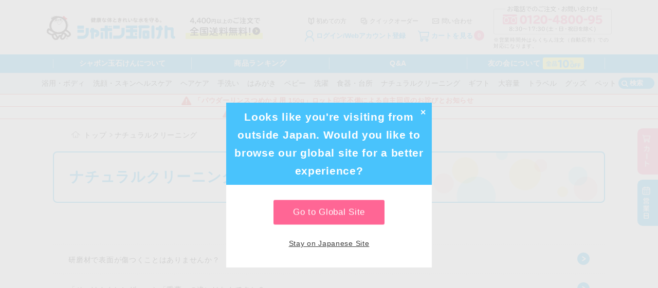

--- FILE ---
content_type: text/html;charset=UTF-8
request_url: https://www.shabon.com/shop/newslist/natural_cleaning
body_size: 107376
content:











































<!DOCTYPE html>
<html>
<head>





































<meta charset="UTF-8">
<title>ナチュラルクリーニング | シャボン玉石けん</title>



<link href="https://www.shabon.com/shop/newslist/natural_cleaning" rel="canonical">
<script src="https://www.shabon.com/shop/resource/lib/jquery-3.5.1.min.js"></script>
<script src="https://www.shabon.com/shop/resource/lib/jquery.autoKana.js"></script>
<script type="text/javascript" src="https://www.shabon.com/shop/resource/nconst.jsp" ></script>
<script type="text/javascript" src="https://www.shabon.com/shop/resource/ns.js" ></script>
<link href="https://www.shabon.com/shop/resource/nsjs.css" rel="stylesheet">








<script type="text/javascript" src="//static.criteo.net/js/ld/ld.js" async="true"></script><meta property="og:url" content="https://www.shabon.com/shop/" /><meta property="og:type" content="" /><meta property="og:title" content="健康な体ときれいな水を守る。シャボン玉石けん" /><meta property="og:description" content="「無添加」成分にこだわり続けるシャボン玉石けん。お肌に優しい各種商品を取り揃え。ギフトセットあり・人気ランキング・友の会入会特典・無添加へのこだわり。" /><meta property="og:site_name" content="シャボン玉石けん" /><meta property="og:image" content="https://www.shabon.com/shop/f/resources/images/common/ogp.png" /><meta name="twitter:card" content="summary_large_image"><meta name="twitter:image" content="https://www.shabon.com/shop/f/resources/images/common/ogp.png"><meta name="twitter:title" content="健康な体ときれいな水を守る。シャボン玉石けん"><meta name="twitter:description" content="「無添加」成分にこだわり続けるシャボン玉石けん。お肌に優しい各種商品を取り揃え。ギフトセットあり・人気ランキング・友の会入会特典・無添加へのこだわり。"><!-- LINE Tag Base Code --><!-- Do Not Modify --><script>(function(g,d,o){  g._ltq=g._ltq||[];g._lt=g._lt||function(){g._ltq.push(arguments)};  var h=location.protocol==='https:'?'https://d.line-scdn.net':'http://d.line-cdn.net';  var s=d.createElement('script');s.async=1;  s.src=o||h+'/n/line_tag/public/release/v1/lt.js';  var t=d.getElementsByTagName('script')[0];t.parentNode.insertBefore(s,t);    })(window, document);_lt('init', {  customerType: 'lap',  tagId: '4a24f0a3-57f5-4ae0-9dd3-5b4143652ea4'});_lt('send', 'pv', ['4a24f0a3-57f5-4ae0-9dd3-5b4143652ea4']);</script><noscript>  <img height="1" width="1" style="display:none" src="https://tr.line.me/tag.gif?c_t=lap&t_id=4a24f0a3-57f5-4ae0-9dd3-5b4143652ea4&e=pv&noscript=1" /></noscript><!-- End LINE Tag Base Code --><!-- Google Tag Manager --><script>(function(w,d,s,l,i){w[l]=w[l]||[];w[l].push({'gtm.start':new Date().getTime(),event:'gtm.js'});var f=d.getElementsByTagName(s)[0],j=d.createElement(s),dl=l!='dataLayer'?'&l='+l:'';j.async=true;j.src='https://www.googletagmanager.com/gtm.js?id='+i+dl;f.parentNode.insertBefore(j,f);})(window,document,'script','dataLayer','GTM-P6VLC3J');</script><!-- End Google Tag Manager --><meta name="viewport" content="width=device-width, initial-scale=1.0"><link rel="shortcut icon" type="image/x-icon" href="/shop/f/resources/images/favicon.ico"><script src="//assets.v2.sprocket.bz/js/sprocket-jssdk.js#config=//assets.sprocket.bz/config/b7576ce0846342bb9e28498acd0a1899.json" charset="UTF-8"></script><link href="https://www.shabon.com/shop/f/resources/css/main.css" rel="stylesheet"><script type="text/javascript" src="https://www.shabon.com/shop/f/resources/js/all.min.js" ></script><link href="https://www.shabon.com/shop/f/resources/css/m2.css" rel="stylesheet"><link href="https://www.shabon.com/shop/f/resources/css/ers.css" rel="stylesheet"><script type="text/javascript" src="https://www.shabon.com/shop/f/resources/js/m2.js" ></script><script type="text/javascript" src="https://www.shabon.com/shop/f/resources/js/jquery.matchHeight.js" ></script><script type="text/javascript" src="https://www.shabon.com/shop/f/resources/js/ers_head.js" ></script><script type="text/javascript" src="https://www.shabon.com/shop/f/resources/js/ers.js" ></script><script async src="https://helpfeel.com/projects/js/helpfeel-element.js" data-project-name="shabon-faq"></script>















</head>
<body id="newsentries" class="full newsentries functional " data-stkn="wV4LSGsN6qTK" >

















<div id="wrapper" >







<header id="header" ><div class="contents-wrapper">











































































































<!-- Google Tag Manager (noscript) --><noscript><iframe src="https://www.googletagmanager.com/ns.html?id=GTM-P6VLC3J"    height="0" width="0" style="display:none;visibility:hidden"></iframe></noscript>    <!-- End Google Tag Manager (noscript) --><div class="header__wrap">    <div class="header-main container">        <div class="header-main__box header-main__box--logo">            <a href="/shop/" class="header-main__logo-link">                <figure class="header-main__img">                    <img src="/shop/f/resources/images/common/logo.png" alt="健康な体ときれいな水を守。シャボン玉石鹸" />                </figure>            </a>            <a href="/shop/carriage/" class="header-main__delivery">                <img class="pc-only" src="/shop/f/resources/images/header/img_discount.png"                    alt="4,400円以上のご注文で全国送料無料!" />                <img class="sp-only" src="/shop/f/resources/images/header/img_discount_sp.png"                    alt="4,400円以上のご注文で全国送料無料!" />            </a>        </div>        <div class="header-main__box">            <div class="header-links">                <ul class="header-links__list pc-only">                    <li class="header-links__item">                        <a href="/shop/first" class="header-links__link">初めての方</a>                    </li>                    <li class="header-links__item">                        <a href="/shop/bulkorder.html" class="header-links__link header-links__link--order">クイックオーダー</a>                    </li>                    
  <li  class="header-links__item"><a href="/shop/form/contact_guest" class="header-links__link header-links__link--contact">問い合わせ</a></li>
                </ul>                <div class="header-links__user">                    <div class="header-links__user-link header-links__user-link--popup">                        <div class="header-links__user-link header-links__user-link--popup is-login-inactive">
  <button class="header-links__badge header-links__badge--popup js-open-modal">
    <a href="/shop/signin">
      <span class="pc-only">
        
        ログイン/Webアカウント登録
        
      </span>

      <figure class="sp-only">
        <svg xmlns="http://www.w3.org/2000/svg" width="19.612" height="24" viewBox="0 0 19.612 24">
          <g id="ログイン" transform="translate(-348.987 -220.071)">
            <g id="マイページ" transform="translate(349.987 221.071)">
              <circle id="楕円形_426" data-name="楕円形 426" cx="6.597" cy="6.597" r="6.597" transform="translate(2.209 0)"
                fill="none" stroke="#00a1ec" stroke-linecap="round" stroke-linejoin="round" stroke-width="2" />
              <path id="パス_20468" data-name="パス 20468" d="M922.183,1240.73a8.806,8.806,0,1,1,17.612,0"
                transform="translate(-922.183 -1218.73)" fill="none" stroke="#00a1ec" stroke-linecap="round"
                stroke-linejoin="round" stroke-width="2" />
            </g>
          </g>
        </svg>
      </figure>
      <span class="header-links__badge-name sp-only">
        ログイン
      </span>
    </a>
  </button>
  <!-- .header-form -->
  <div class="header-form is-inactive">
    <div class="header-form__wrap header-form__wrap--inactive">
      <div class="header-form__section">
        <!-- 以下モーダル部分仕様確認中につきコメントアウト -->

        <h3 class="header-form__ttl">シャボン玉石けん公式通販の利用経験がある方</h3>
        <!-- <p class="header-form__txt">メールアドレスとパスワードを入力してください</p>

                    <form action="" method="post">
                      <div class="header-form__item">
                        <label for="mailaddress">メールアドレス：</label>
                        <input name="mailaddress" id="mailAddress" placeholder="メールアドレスを入力" class="field"
                          required="required" autocomplete="off">
                      </div>

                      <div class="header-form__item">
                        <label for="password">パスワード：</label>
                        <input name="password" id="password" placeholder="パスワードを入力" class="field" required="required" autocomplete="off">
                      </div> -->

        <div class="header-form__button">
          <a href="/shop/signin" class="header-form__button-inner">ログイン</a>
        </div>
        <!-- </form> -->

        <a href="/shop/reminder" class="header-form__link">パスワードをお忘れ・再設定の方はこちら</a>
      </div>

      <div class="header-form__section">
        <h3 class="header-form__ttl">シャボン玉石けん公式通販の利用経験がない方</h3>
        <p class="header-form__txt">
          初めてシャボン玉石けん公式通販をご利用のお客様は、こちらからWebアカウント登録を行ってください。
        </p>

        <div class="header-form__button">
          <a class="header-form__button-inner" href="/shop/signup">新規Webアカウント登録</a>
        </div>
      </div>

      <div class="header-form__section">
        <h3 class="header-form__ttl">ログイン方法にお困りの方</h3>

        <div class="header-form__button">
          <a class="header-form__button-inner" href="/lp/login_help/">ログイン方法をご案内</a>
        </div>
      </div>
<!--
                  <div class="header-form__section">
                    <h3 class="header-form__ttl">他サービスIDでログインをご希望の方</h3>

                    <div class="header-form__service">
                      <a href="/shop/signin/" class="header-form__service-btn">
                        <img src="/shop/f/resources/images/header/icon_line_login.png" alt="LINEでログイン" class="header-form__service-line">
                      </a>

                      <a href="#" class="header-form__service-btn">Amazonアカウントでログイン</a> 
                    </div>
                  </div>
-->
    </div>
  </div>
  <!-- header-form -->

  <!-- .header-form inactive -->
  <div class="header-form is-active">
    <div class="header-form__wrap header-form__wrap--active">
      

<p class="header-form__ttl-discount">
友の会入会で500ポイントプレゼント！<br>
商品10%OFF
</p>


      <div class="header-form__point">
        <p class="header-form__point-inner">保有ポイント</p>
        <p class="header-form__point-inner header-form__point-inner--pink">
          <span class="header-form__point-large">0</span>ポイント
        </p>
      </div>

      <ul class="header-form__link-list">
        <li class="header-form__link-item">
          <a href="/shop/account">マイページTOP</a>
        </li>
        <li class="header-form__link-item">
          <a href="/shop/account/editprop">アカウント情報変更</a>
        </li>
        <li class="header-form__link-item">
          <a href="/shop/account/orderhistory">注文履歴</a>
        </li>
        <li class="header-form__link-item">
          <a href="/shop/account/addressbook">アドレス帳</a>
        </li>
        <li class="header-form__link-item">
          <a href="/shop/signout">ログアウト</a>
        </li>
      </ul>
    </div>
  </div><!-- .header-form inactive -->
</div>                    </div>                    <div class="header-links__user-link">                        <a href="/shop/cart" class="header-links__badge header-links__badge--cart">                            <span class="pc-only">カートを見る</span>                            <figure class="sp-only">                                <svg xmlns="http://www.w3.org/2000/svg" width="24.85" height="24.414"                                    viewBox="0 0 24.85 24.414">                                    <g id="グループ_14928" data-name="グループ 14928" transform="translate(-1360.586 -99.586)">                                        <g id="グループ_13301" data-name="グループ 13301" transform="translate(1362 101)">                                            <path id="パス_1" data-name="パス 1"                                                d="M20.263,17.65H6.214L3.6,3.6H22.986L21.015,13.775H8.1"                                                transform="translate(-0.55 -0.55)" fill="none" stroke="#00a1ec"                                                stroke-linecap="round" stroke-linejoin="round" stroke-miterlimit="10"                                                stroke-width="2" />                                            <line id="線_1" data-name="線 1" x1="3.05" y1="3.05"                                                transform="translate(0 0)" fill="none" stroke="#00a1ec"                                                stroke-linecap="round" stroke-linejoin="round" stroke-miterlimit="10"                                                stroke-width="2" />                                            <g id="グループ_1" data-name="グループ 1" transform="translate(4.901 17.861)">                                                <circle id="楕円形_1" data-name="楕円形 1" cx="2.069" cy="2.069" r="2.069"                                                    fill="none" stroke="#00a1ec" stroke-linecap="round"                                                    stroke-linejoin="round" stroke-miterlimit="10" stroke-width="2" />                                                <circle id="楕円形_2" data-name="楕円形 2" cx="2.069" cy="2.069" r="2.069"                                                    transform="translate(11.545)" fill="none" stroke="#00a1ec"                                                    stroke-linecap="round" stroke-linejoin="round"                                                    stroke-miterlimit="10" stroke-width="2" />                                            </g>                                        </g>                                    </g>                                </svg>                            </figure>                            <span class="header-links__badge-name sp-only">カート</span>                        </a>                        <div class="header-links__number sp-only">                            <span>0</span>                        </div>                    </div>                    <div class="header-links__user-link sp-only">                        <button class="header-links__badge header-links__badge--search">                            <figure>                                <svg xmlns="http://www.w3.org/2000/svg" width="22.414" height="22.414"                                    viewBox="0 0 22.414 22.414">                                    <g id="グループ_15331" data-name="グループ 15331" transform="translate(-2.5 -2.5)">                                        <circle id="楕円形_5" data-name="楕円形 5" cx="8.259" cy="8.259" r="8.259"                                            transform="translate(3.5 3.5)" fill="none" stroke="#00a1ec"                                            stroke-linecap="round" stroke-linejoin="round" stroke-miterlimit="10"                                            stroke-width="2" />                                        <line id="線_2" data-name="線 2" x2="5.666" y2="5.666"                                            transform="translate(17.834 17.834)" fill="none" stroke="#00a1ec"                                            stroke-linecap="round" stroke-linejoin="round" stroke-miterlimit="10"                                            stroke-width="2" />                                    </g>                                </svg>                            </figure>                            <span class="header-links__badge-name sp-only">検索</span>                        </button>                    </div>                    <div class="header-links__number pc-only">                        <span>0</span>                    </div>                </div>            </div>            <div class="header-main__contact pc-only">                <figure>                    <img src="/shop/f/resources/images/header/img_phone_number.png"                        alt="お電話でのご注文・お問い合わせ 0120-4800-95 8:30〜17:30(土・日・祝日を除く)" />                </figure>                <p class="header-main__contact-txt">※営業時間外はらくちん注文（自動応答）での対応になります。</p>            </div>            <div class="drawer-menu sp-only">                <input class="drawer-menu__checkbox" id="drawerCheckbox" type="checkbox" />                <label class="drawer-menu__icon" for="drawerCheckbox">                    <span class="drawer-menu__icon-parts"></span>                </label>                <span class="header-links__badge-name sp-only">メニュー</span>                <label class="drawer-menu__overlay" for="drawerCheckbox"></label>                <div class="drawer-menu__wrap">                    <nav class="drawer-menu__menu">                        <ul class="drawer-menu__list">                            <li class="drawer-menu__item">                                <a class="drawer-menu__link" href="/shop/signup">                                    <figure class="drawer-menu__img">                                        <img src="/shop/resources/images/common/icon_drawer_new.svg" alt="新規会員登録" />                                    </figure>                                    <span>新規会員登録</span>                                </a>                            </li>                            <li class="drawer-menu__item">                                <a class="drawer-menu__link" href="/shop/first">                                    <figure class="drawer-menu__img drawer-menu__img--small">                                        <img src="/shop/resources/images/common/icon_drawer_first.svg" alt="初めての方" />                                    </figure>                                    <span>初めての方</span>                                </a>                            </li>                            <li class="drawer-menu__item">                                <a class="drawer-menu__link" href="https://help.shabon.com/?utm_source=hp&utm_medium=referral&utm_campaign=hp-hmenu">                                    <figure class="drawer-menu__img">                                        <img src="/shop/resources/images/common/icon_drawer_qa.svg" alt="よくある質問" />                                    </figure>                                    <span>よくある質問</span>                                </a>                            </li>                            <li class="drawer-menu__item">                                <a class="drawer-menu__link" href="/shop/carriage/">                                    <figure class="drawer-menu__img drawer-menu__img--large">                                        <img src="/shop/resources/images/common/icon_drawer_delivery.svg"                                            alt="送料について" />                                    </figure>                                    <span>送料について</span>                                </a>                            </li>                            <li class="drawer-menu__item">                                <a class="drawer-menu__link js-calendar-open" href="#">                                    <figure class="drawer-menu__img drawer-menu__img--medium">                                        <img src="/shop/resources/images/common/icon_drawer_calendar.svg"                                            alt="営業日カレンダー" />                                    </figure>                                    <span>営業日カレンダー</span>                                </a>                            </li>                            <li class="drawer-menu__item">                                <a class="drawer-menu__link" href="/shop/bulkorder.html">                                    <figure class="drawer-menu__img drawer-menu__img-medium">                                        <img src="/shop/resources/images/common/icon_drawer_order.svg" alt="クイックオーダー" />                                    </figure>                                    <span>クイックオーダー</span>                                </a>                            </li>                        </ul>                    </nav>                    <ul class="drawer-link">                        

<li class="drawer-link__item">
  <details>
    <summary>商品ラインナップ</summary>
    
















      <div class="drawer-link__inner">
        <a href="https://www.shabon.com/shop/list/body" class="drawer-link__inner-link" >
          <figure class="drawer-link__img">
          
            <img src="/shop/f/resources/images/common/icon_product_item01.jpg" alt="浴用・ボディ">
          
          
          </figure>
          <span>浴用・ボディ</span>
        </a>
      </div>
    
      <div class="drawer-link__inner">
        <a href="https://www.shabon.com/shop/list/facial" class="drawer-link__inner-link" >
          <figure class="drawer-link__img">
          
            <img src="/shop/f/resources/images/common/icon_product_item02.jpg" alt="洗顔・スキンヘルスケア">
          
          
          </figure>
          <span>洗顔・スキンヘルスケア</span>
        </a>
      </div>
    
      <div class="drawer-link__inner">
        <a href="https://www.shabon.com/shop/list/hair" class="drawer-link__inner-link" >
          <figure class="drawer-link__img">
          
            <img src="/shop/f/resources/images/common/icon_product_item03.jpg" alt="ヘアケア">
          
          
          </figure>
          <span>ヘアケア</span>
        </a>
      </div>
    
      <div class="drawer-link__inner">
        <a href="https://www.shabon.com/shop/list/hand" class="drawer-link__inner-link" >
          <figure class="drawer-link__img">
          
            <img src="/shop/f/resources/images/common/icon_product_item04.jpg" alt="手洗い">
          
          
          </figure>
          <span>手洗い</span>
        </a>
      </div>
    
      <div class="drawer-link__inner">
        <a href="https://www.shabon.com/shop/list/tooth" class="drawer-link__inner-link" >
          <figure class="drawer-link__img">
          
            <img src="/shop/f/resources/images/common/icon_product_item05.jpg" alt="はみがき">
          
          
          </figure>
          <span>はみがき</span>
        </a>
      </div>
    
      <div class="drawer-link__inner">
        <a href="https://www.shabon.com/shop/list/baby" class="drawer-link__inner-link" >
          <figure class="drawer-link__img">
          
            <img src="/shop/f/resources/images/common/icon_product_item06.jpg" alt="ベビー">
          
          
          </figure>
          <span>ベビー</span>
        </a>
      </div>
    
      <div class="drawer-link__inner">
        <a href="https://www.shabon.com/shop/list/laundry" class="drawer-link__inner-link" >
          <figure class="drawer-link__img">
          
            <img src="/shop/f/resources/images/common/icon_product_item07.jpg" alt="洗濯">
          
          
          </figure>
          <span>洗濯</span>
        </a>
      </div>
    
      <div class="drawer-link__inner">
        <a href="https://www.shabon.com/shop/list/kitchen" class="drawer-link__inner-link" >
          <figure class="drawer-link__img">
          
            <img src="/shop/f/resources/images/common/icon_product_item08.jpg" alt="食器・台所">
          
          
          </figure>
          <span>食器・台所</span>
        </a>
      </div>
    
      <div class="drawer-link__inner">
        <a href="https://www.shabon.com/shop/list/cleaning" class="drawer-link__inner-link" >
          <figure class="drawer-link__img">
          
            <img src="/shop/f/resources/images/common/icon_product_item09.jpg" alt="ナチュラルクリーニング">
          
          
          </figure>
          <span>ナチュラルクリーニング</span>
        </a>
      </div>
    
      <div class="drawer-link__inner">
        <a href="https://www.shabon.com/shop/list/gift" class="drawer-link__inner-link" >
          <figure class="drawer-link__img">
          
          
            <img src="/shop/f/resources/images/common/icon_product_item10.jpg" alt="ギフト">
          
          </figure>
          <span>ギフト</span>
        </a>
      </div>
    
      <div class="drawer-link__inner">
        <a href="https://www.shabon.com/shop/list/large" class="drawer-link__inner-link" >
          <figure class="drawer-link__img">
          
          
            <img src="/shop/f/resources/images/common/icon_product_item11.jpg" alt="大容量">
          
          </figure>
          <span>大容量</span>
        </a>
      </div>
    
      <div class="drawer-link__inner">
        <a href="https://www.shabon.com/shop/list/travel" class="drawer-link__inner-link" >
          <figure class="drawer-link__img">
          
          
            <img src="/shop/f/resources/images/common/icon_product_item12.jpg" alt="トラベル">
          
          </figure>
          <span>トラベル</span>
        </a>
      </div>
    
      <div class="drawer-link__inner">
        <a href="https://www.shabon.com/shop/list/goods" class="drawer-link__inner-link" >
          <figure class="drawer-link__img">
          
          
            <img src="/shop/f/resources/images/common/icon_product_item13.jpg" alt="グッズ">
          
          </figure>
          <span>グッズ</span>
        </a>
      </div>
    
      <div class="drawer-link__inner">
        <a href="https://www.shabon.com/shop/list/pet" class="drawer-link__inner-link" >
          <figure class="drawer-link__img">
          
          
            <img src="/shop/f/resources/images/common/icon_product_item14.jpg" alt="ペット">
          
          </figure>
          <span>ペット</span>
        </a>
      </div>
    


  </details>
</li>





















                        <li class="drawer-link__item drawer-link__item--about">                            <details>                                <summary>シャボン玉石けんについて</summary>                                <div class="drawer-link__inner">                                    <a href="/message/index.html" class="drawer-link__inner-link">                                        <figure class="drawer-link__img">                                            <img src="/shop/f/resources/images/common/img_drawer_item01.png"                                                alt="「合成」洗剤と「石けん」の違い" />                                        </figure>                                        <span>「合成」洗剤と「石けん」の違い</span>                                    </a>                                </div>                                <div class="drawer-link__inner">                                    <a href="/message/policy.html" class="drawer-link__inner-link">                                        <figure class="drawer-link__img">                                            <img src="/shop/resources/images/common/img_drawer_item02.png"                                                alt="私たちがこだわる”無添加”とは" />                                        </figure>                                        <span>私たちがこだわる”無添加”とは</span>                                    </a>                                </div>                                <div class="drawer-link__inner">                                    <a href="/message/reason.html" class="drawer-link__inner-link">                                        <figure class="drawer-link__img">                                            <img src="/shop/resources/images/common/img_drawer_item03.png"                                                alt="シャボン玉石けんヒストリー" />                                        </figure>                                        <span>シャボン玉石けんヒストリー</span>                                    </a>                                </div>                                <div class="drawer-link__inner">                                    <a href="/kougai/" class="drawer-link__inner-link">                                        <figure class="drawer-link__img">                                            <img src="/shop/resources/images/common/img_drawer_item04.png"                                                alt="香害を知っていますか？" />                                        </figure>                                        <span>香害を知っていますか？</span>                                    </a>                                </div>                            </details>                        </li>                        <li class="drawer-link__item drawer-link__item--link">                            <a href="/shop/ranking" class="drawer-link__inner-link">商品ランキング</a>                        </li>                        <li class="drawer-link__item drawer-link__item--link">                            <a href="/shop/payment/" class="drawer-link__inner-link">お支払い方法</a>                        </li>                        <li class="drawer-link__item drawer-link__item--link">                            <a href="/shop/using" class="drawer-link__inner-link">通信販売のご利用にあたって</a>                        </li>                        <li class="drawer-link__item drawer-link__item--link">                            <a href="/shop/howto" class="drawer-link__inner-link">ご注文の方法</a>                        </li>                        <li class="drawer-link__item drawer-link__item--link">                            <a href="/shop#top-recommend-product" class="drawer-link__inner-link">おすすめ商品</a>                        </li>                        <li class="drawer-link__item drawer-link__item--link">                            <a href="/shop#top-shabon-quiz" class="drawer-link__inner-link">シャボン玉石けんクイズ</a>                        </li>                        <li class="drawer-link__item drawer-link__item--link">                            <a href="https://www.youtube.com/channel/UCi8aHvObovuR8RphyH8cGLg"                                class="drawer-link__inner-link">シャボンちゃんねる</a>                        </li>                    </ul>                    <!-- /.drawer-link -->                    <label class="drawer-menu__close" for="drawerCheckbox">                        <span>CLOSE</span>                    </label>                </div>            </div>            <!-- drawer-menu -->        </div>    </div>    <!-- header-main -->    <div class="header-aside">        <div class="header-aside__wrap container">            <ul class="header-aside__list">                <li class="header-aside__item header-aside__item--about-shabon">                    <button class="header-aside__link js-open-modal pc-only">                        シャボン玉石けんについて                    </button>                    <button class="header-aside__link js-open-modal sp-only">                        商品<br />ラインナップ                    </button>                    <!-- .header-modal -->                    <div class="header-modal">                        <ul class="header-modal__list container pc-only">                            <li class="header-modal__item">                                <a href="/message/index.html" class="header-modal__link">                                    <figure class="header-modal__img">                                        <img src="/shop/resources/images/header/img_drawer-link_about01.jpg"                                            alt="「合成」洗剤と「石けん」の違い" />                                    </figure>                                    <p class="header-modal__txt">                                        「合成」洗剤と「石けん」の違い                                    </p>                                </a>                            </li>                            <li class="header-modal__item">                                <a href="/message/policy.html" class="header-modal__link">                                    <figure class="header-modal__img">                                        <img src="/shop/resources/images/header/img_drawer-link_about02.jpg"                                            alt='私たちがこだわる"無添加"とは' />                                    </figure>                                    <p class="header-modal__txt">私たちがこだわる"無添加"とは</p>                                </a>                            </li>                            <li class="header-modal__item">                                <a href="/message/reason.html" class="header-modal__link">                                    <figure class="header-modal__img">                                        <img src="/shop/f/resources/images/header/img_drawer-link_about03.jpg"                                            alt="シャボン玉石けんヒストリー" />                                    </figure>                                    <p class="header-modal__txt">シャボン玉石けんヒストリー</p>                                </a>                            </li>                            <li class="header-modal__item">                                <a href="/kougai/" class="header-modal__link">                                    <figure class="header-modal__img">                                        <img src="/shop/resources/images/header/img_drawer-link_about04.jpg"                                            alt="香害を知っていますか？" />                                    </figure>                                    <p class="header-modal__txt">香害を知っていますか？</p>                                </a>                            </li>                        </ul>                        　　　　　

              <ul class="header-modal__list sp-only">
              
















                <li class="header-modal__item">
                  <a href="https://www.shabon.com/shop/list/body" class="header-modal__link">
                    <figure class="header-modal__img">
                    
                      <img src="/shop/f/resources/images/common/icon_product_item01.jpg?ver=20240120" alt="浴用・ボディ">
                    
                    
                    </figure>
                    <p class="header-modal__txt">浴用・ボディ</p>
                  </a>
                </li>
              
                <li class="header-modal__item">
                  <a href="https://www.shabon.com/shop/list/facial" class="header-modal__link">
                    <figure class="header-modal__img">
                    
                      <img src="/shop/f/resources/images/common/icon_product_item02.jpg?ver=20240120" alt="洗顔・スキンヘルスケア">
                    
                    
                    </figure>
                    <p class="header-modal__txt">洗顔・スキンヘルスケア</p>
                  </a>
                </li>
              
                <li class="header-modal__item">
                  <a href="https://www.shabon.com/shop/list/hair" class="header-modal__link">
                    <figure class="header-modal__img">
                    
                      <img src="/shop/f/resources/images/common/icon_product_item03.jpg?ver=20240120" alt="ヘアケア">
                    
                    
                    </figure>
                    <p class="header-modal__txt">ヘアケア</p>
                  </a>
                </li>
              
                <li class="header-modal__item">
                  <a href="https://www.shabon.com/shop/list/hand" class="header-modal__link">
                    <figure class="header-modal__img">
                    
                      <img src="/shop/f/resources/images/common/icon_product_item04.jpg?ver=20240120" alt="手洗い">
                    
                    
                    </figure>
                    <p class="header-modal__txt">手洗い</p>
                  </a>
                </li>
              
                <li class="header-modal__item">
                  <a href="https://www.shabon.com/shop/list/tooth" class="header-modal__link">
                    <figure class="header-modal__img">
                    
                      <img src="/shop/f/resources/images/common/icon_product_item05.jpg?ver=20240120" alt="はみがき">
                    
                    
                    </figure>
                    <p class="header-modal__txt">はみがき</p>
                  </a>
                </li>
              
                <li class="header-modal__item">
                  <a href="https://www.shabon.com/shop/list/baby" class="header-modal__link">
                    <figure class="header-modal__img">
                    
                      <img src="/shop/f/resources/images/common/icon_product_item06.jpg?ver=20240120" alt="ベビー">
                    
                    
                    </figure>
                    <p class="header-modal__txt">ベビー</p>
                  </a>
                </li>
              
                <li class="header-modal__item">
                  <a href="https://www.shabon.com/shop/list/laundry" class="header-modal__link">
                    <figure class="header-modal__img">
                    
                      <img src="/shop/f/resources/images/common/icon_product_item07.jpg?ver=20240120" alt="洗濯">
                    
                    
                    </figure>
                    <p class="header-modal__txt">洗濯</p>
                  </a>
                </li>
              
                <li class="header-modal__item">
                  <a href="https://www.shabon.com/shop/list/kitchen" class="header-modal__link">
                    <figure class="header-modal__img">
                    
                      <img src="/shop/f/resources/images/common/icon_product_item08.jpg?ver=20240120" alt="食器・台所">
                    
                    
                    </figure>
                    <p class="header-modal__txt">食器・台所</p>
                  </a>
                </li>
              
                <li class="header-modal__item">
                  <a href="https://www.shabon.com/shop/list/cleaning" class="header-modal__link">
                    <figure class="header-modal__img">
                    
                      <img src="/shop/f/resources/images/common/icon_product_item09.jpg?ver=20240120" alt="ナチュラルクリーニング">
                    
                    
                    </figure>
                    <p class="header-modal__txt">ナチュラルクリーニング</p>
                  </a>
                </li>
              
                <li class="header-modal__item">
                  <a href="https://www.shabon.com/shop/list/gift" class="header-modal__link">
                    <figure class="header-modal__img">
                    
                    
                      <img src="/shop/f/resources/images/common/icon_product_item10.jpg?ver=20240120" alt="ギフト">
                    
                    </figure>
                    <p class="header-modal__txt">ギフト</p>
                  </a>
                </li>
              
                <li class="header-modal__item">
                  <a href="https://www.shabon.com/shop/list/large" class="header-modal__link">
                    <figure class="header-modal__img">
                    
                    
                      <img src="/shop/f/resources/images/common/icon_product_item11.jpg?ver=20240120" alt="大容量">
                    
                    </figure>
                    <p class="header-modal__txt">大容量</p>
                  </a>
                </li>
              
                <li class="header-modal__item">
                  <a href="https://www.shabon.com/shop/list/travel" class="header-modal__link">
                    <figure class="header-modal__img">
                    
                    
                      <img src="/shop/f/resources/images/common/icon_product_item12.jpg?ver=20240120" alt="トラベル">
                    
                    </figure>
                    <p class="header-modal__txt">トラベル</p>
                  </a>
                </li>
              
                <li class="header-modal__item">
                  <a href="https://www.shabon.com/shop/list/goods" class="header-modal__link">
                    <figure class="header-modal__img">
                    
                    
                      <img src="/shop/f/resources/images/common/icon_product_item13.jpg?ver=20240120" alt="グッズ">
                    
                    </figure>
                    <p class="header-modal__txt">グッズ</p>
                  </a>
                </li>
              
                <li class="header-modal__item">
                  <a href="https://www.shabon.com/shop/list/pet" class="header-modal__link">
                    <figure class="header-modal__img">
                    
                    
                      <img src="/shop/f/resources/images/common/icon_product_item14.jpg?ver=20240120" alt="ペット">
                    
                    </figure>
                    <p class="header-modal__txt">ペット</p>
                  </a>
                </li>
              

              </ul>





















                        <div class="header-modal__close">                            <button class="js-sp-modal-close">CLOSE</button>                        </div>                    </div>                    <!-- .header-modal -->                </li>                <li class="header-aside__item header-aside__item--ranking pc-only">                    <a class="header-aside__link" href="/shop/ranking">商品ランキング</a>                </li>                <li class="header-aside__item header-aside__item--fqa">                    <a class="header-aside__link" href="https://help.shabon.com/?utm_source=hp&utm_medium=referral&utm_campaign=hp-header">Q&A</a>                </li>                <li class="header-aside__item header-aside__item--about-tomonokai">                    


  <a class="header-aside__link pc-only" href="/shop/non_membership/">
    友の会について
      <figure class="header-aside__img">
        <img src="/shop/f/resources/images/header/img_10_off.png" alt="全品10%off" />
      </figure>
    </a>
    <a class="header-aside__link sp-only" href="/shop/non_membership/">全品10%OFF<br />友の会について</a>
  <input type="hidden" name="membership" value="non_membership">

                </li>            </ul>        </div>    </div>    <!-- header-aside --></div></div></header>








<nav id="nav" ><div class="contents-wrapper"><button class="search-button">
  <span>検索</span>
</button><div class="sc item-search" id="611277">
  <form method="get" action="" class="item-search-form">
    <div class="item-search-box" id="458650-sf">

      <div class="sb-keywords">
        <input type="text" name="Keywords" value="" id="458650-kwd" placeholder="" autocomplete="off">
      </div>

      <div class="sb-btn">
        <a href="" class="btn-product-search">検索</a>
        <!-- <button class="btn-item-search">検索</button> -->
      </div>

      <div class="sb-suggest" id="sb-suggest-458650" style="display: none;"></div>
    </div>
</div>
</form>
</div>
<script type="text/javascript">
  // $("#458650-cate").change(function () {
  //   $("#458650-sf").attr(
  //     "action",
  //     "/shop/list/" + $(this).val()
  //   );
  // });

  $('.item-search-form').submit(function(){
    location.href = "/shop/list/?Type=Item&Keywords=" + $('#458650-kwd').val();
    return false;
  });
  $("#458650-kwd").on('input', function () {
    $('.btn-product-search').attr(
      "href",
      "/shop/list/?Type=Item&Keywords=" + $('#458650-kwd').val()
    );
  });

  $("#458650-kwd").on('.key')

  $("#458650-kwd").keyup(function () {
    var kwd = $(this).val();
    if (kwd.length < 2) return;
    var cc = $("#458650-cate").val();
    //    var q = "?Category=" + cc + "&Keywords=" + kwd;
    var q = "?Type=Item&Category=" + cc + "&Keywords=" + kwd;
    var div = $("#sb-suggest-458650");
    $("body").click(function () {
      div.empty();
    });
    n.load(div, "/shop/ps/async/itemsuggest.jsp" + q);
  });
</script>


















<div class="sc category-list category-list-lineup category-list-single">

<div class="list-items">

  
  
  <div class="list-item list-item-inactive list-item-text">
    
    <div class="category-text">
      <div class="category-name"><a href="https://www.shabon.com/shop/list/body">浴用・ボディ</a><span class="badge">36</span></div>
      
    </div>
  </div>
  
  <div class="list-item list-item-inactive list-item-text">
    
    <div class="category-text">
      <div class="category-name"><a href="https://www.shabon.com/shop/list/facial">洗顔・スキンヘルスケア</a><span class="badge">42</span></div>
      
    </div>
  </div>
  
  <div class="list-item list-item-inactive list-item-text">
    
    <div class="category-text">
      <div class="category-name"><a href="https://www.shabon.com/shop/list/hair">ヘアケア</a><span class="badge">31</span></div>
      
    </div>
  </div>
  
  <div class="list-item list-item-inactive list-item-text">
    
    <div class="category-text">
      <div class="category-name"><a href="https://www.shabon.com/shop/list/hand">手洗い</a><span class="badge">11</span></div>
      
    </div>
  </div>
  
  <div class="list-item list-item-inactive list-item-text">
    
    <div class="category-text">
      <div class="category-name"><a href="https://www.shabon.com/shop/list/tooth">はみがき</a><span class="badge">6</span></div>
      
    </div>
  </div>
  
  <div class="list-item list-item-inactive list-item-text">
    
    <div class="category-text">
      <div class="category-name"><a href="https://www.shabon.com/shop/list/baby">ベビー</a><span class="badge">11</span></div>
      
    </div>
  </div>
  
  <div class="list-item list-item-inactive list-item-text">
    
    <div class="category-text">
      <div class="category-name"><a href="https://www.shabon.com/shop/list/laundry">洗濯</a><span class="badge">26</span></div>
      
    </div>
  </div>
  
  <div class="list-item list-item-inactive list-item-text">
    
    <div class="category-text">
      <div class="category-name"><a href="https://www.shabon.com/shop/list/kitchen">食器・台所</a><span class="badge">23</span></div>
      
    </div>
  </div>
  
  <div class="list-item list-item-inactive list-item-text">
    
    <div class="category-text">
      <div class="category-name"><a href="https://www.shabon.com/shop/list/cleaning">ナチュラルクリーニング</a><span class="badge">24</span></div>
      
    </div>
  </div>
  
  <div class="list-item list-item-inactive list-item-text">
    
    <div class="category-text">
      <div class="category-name"><a href="https://www.shabon.com/shop/list/gift">ギフト</a><span class="badge">25</span></div>
      
    </div>
  </div>
  
  <div class="list-item list-item-inactive list-item-text">
    
    <div class="category-text">
      <div class="category-name"><a href="https://www.shabon.com/shop/list/large">大容量</a><span class="badge">29</span></div>
      
    </div>
  </div>
  
  <div class="list-item list-item-inactive list-item-text">
    
    <div class="category-text">
      <div class="category-name"><a href="https://www.shabon.com/shop/list/travel">トラベル</a><span class="badge">8</span></div>
      
    </div>
  </div>
  
  <div class="list-item list-item-inactive list-item-text">
    
    <div class="category-text">
      <div class="category-name"><a href="https://www.shabon.com/shop/list/goods">グッズ</a><span class="badge">32</span></div>
      
    </div>
  </div>
  
  <div class="list-item list-item-inactive list-item-text">
    
    <div class="category-text">
      <div class="category-name"><a href="https://www.shabon.com/shop/list/pet">ペット</a><span class="badge">6</span></div>
      
    </div>
  </div>
  

</div>
</div>
</div></nav>

<div id="outer" >








<div id="mid">
  







  <div id="inner" >
    






<aside id="page_aside1" ><div class="contents-wrapper">


















<div class="sc newslist top-newslist top-newslist-default">
  
  <div class="panel panel-news">
  <div class="panel-heading panel-heading-text">
    <div class="news-name"><span></span></div>
    
  </div>
  <div class="panel-body">
  
    <div class="news-entries">
      
      





















      <div class="news-entry news-entry-SPECIAL_NEWS_HEAD news-entry-no-icon news-entry-no-body news-entry-has-body-link" onclick="location.href='https://www.shabon.com/shop/news/20251225_1'"
        data-entry-code="20251225_1">
        
        <div class="entry-text">
        <div class="header">
          <div class="meta">
            <div class="release-date"><span>2025/12/25</span></div>
            <div class="news-type news-type-SPECIAL_NEWS_HEAD"><span>臨時のお知らせ</span></div>
          </div>
          <div class="headline">
            <a href="https://www.shabon.com/shop/news/20251225_1">
            <span class="text">「パウダーリンスつめかえ用 150g」ロット印字不備による自主回収のお詫びとお知らせ</span>
            </a>
          </div>
        </div>
        
        
        </div>
      </div>

      
      





















      <div class="news-entry news-entry-SPECIAL_NEWS_HEAD news-entry-no-icon news-entry-no-body news-entry-has-body-link" onclick="location.href='https://www.shabon.com/shop/news/20260105_1'"
        data-entry-code="20260105_1">
        
        <div class="entry-text">
        <div class="header">
          <div class="meta">
            <div class="release-date"><span>2025/11/28</span></div>
            <div class="news-type news-type-SPECIAL_NEWS_HEAD"><span>臨時のお知らせ</span></div>
          </div>
          <div class="headline">
            <a href="https://www.shabon.com/shop/news/20260105_1">
            <span class="text">【2026年1月5日(月)更新】商品発送および配送の遅延について</span>
            </a>
          </div>
        </div>
        
        
        </div>
      </div>

      
    </div>
  
  </div>
  </div>
  
</div></div></aside>
    <article id="container" >
    



























<div class="news news-archive news-archive-natural_cleaning">

  













<div id="page-title">
  <div class="breadcrumbs page-breadcrumbs">
  <ul>
    <li class="home"><a href="https://www.shabon.com/shop">トップ</a></li>
    
    <li class="end">ナチュラルクリーニング</li>
    </ul>
  </div>
  
  <h1>ナチュラルクリーニング</h1>
  
  
</div>

  <div id="page-wrapper">
    
    <div class="news-header">
      
      
    </div>
    
    <div class="news-entries">
    
      





















      <div class="news-entry news-entry-natural_cleaning news-entry-with-icon news-entry-with-body news-entry-has-body-link" onclick="location.href='https://www.shabon.com/shop/news/341'"
        data-entry-code="341">
        
        <div class="entry-icon heading">
            <span class="no-image"></span>
        </div>
        
        <div class="entry-text">
        <div class="header">
          <div class="meta">
            <div class="release-date"><span>2019/10/10</span></div>
            
          </div>
          <div class="headline">
            <a href="https://www.shabon.com/shop/news/341">
            <span class="text">研磨材で表面が傷つくことはありませんか？</span>
            </a>
          </div>
        </div>
        
          <div class="body">
          
          原料の五島クレーは、ほどよい硬度でシンクなどを傷つけにくい特徴があります。ただし、プラスチック製品など、材質によっては表面を傷つけてしまう恐れがございます。 表面の傷つきやすさは、研磨材の粒子と、洗浄対象物の物質の硬度の差によって決まります。ステンレスなどの硬い素材であれば傷つけずに洗浄することができます。柔らかい金属（銅・アルミ等）、ゴム製品、表面をコーティング加工したもの（フッ素加工・テフロン加工製品・鏡など）、プラスチック等は傷つきやすいので、目立たない部分で試してから力をかけずに使用してください。 また、長期間の使用によって傷が目立つようになる場合もあります。</div>
          
        
        
        </div>
      </div>

    
      





















      <div class="news-entry news-entry-natural_cleaning news-entry-with-icon news-entry-with-body news-entry-has-body-link" onclick="location.href='https://www.shabon.com/shop/news/339'"
        data-entry-code="339">
        
        <div class="entry-icon heading">
            <span class="no-image"></span>
        </div>
        
        <div class="entry-text">
        <div class="header">
          <div class="meta">
            <div class="release-date"><span>2019/10/10</span></div>
            
          </div>
          <div class="headline">
            <a href="https://www.shabon.com/shop/news/339">
            <span class="text">「せっけんクレンザー」と「重曹」の違いはなんですか？</span>
            </a>
          </div>
        </div>
        
          <div class="body">
          
          「せっけんクレンザー」の方が研磨力が優れ、頑固な汚れ落としに最適です。また、石けんの界面活性効果によって汚れを浮かせる力があるため、石けんの泡を活かした洗浄ができます。 一方、「重曹」には消臭効果があり、玄関や三角コーナーの生ゴミ、冷蔵庫内等の消臭にもお使いいただけます。「せっけんクレンザー」には消臭効果はありません。</div>
          
        
        
        </div>
      </div>

    
      





















      <div class="news-entry news-entry-natural_cleaning news-entry-with-icon news-entry-with-body news-entry-has-body-link" onclick="location.href='https://www.shabon.com/shop/news/338'"
        data-entry-code="338">
        
        <div class="entry-icon heading">
            <span class="no-image"></span>
        </div>
        
        <div class="entry-text">
        <div class="header">
          <div class="meta">
            <div class="release-date"><span>2019/10/10</span></div>
            
          </div>
          <div class="headline">
            <a href="https://www.shabon.com/shop/news/338">
            <span class="text">五島クレーとは何ですか？</span>
            </a>
          </div>
        </div>
        
          <div class="body">
          
          長崎県の五島列島の探掘場で採取された微粒子研磨材のことです。ほどよい硬度で、汚れ落ちには優れていながらも、シンクなどを傷つけにくい、という特長があります。</div>
          
        
        
        </div>
      </div>

    
      





















      <div class="news-entry news-entry-natural_cleaning news-entry-with-icon news-entry-with-body news-entry-has-body-link" onclick="location.href='https://www.shabon.com/shop/news/337'"
        data-entry-code="337">
        
        <div class="entry-icon heading">
            <span class="no-image"></span>
        </div>
        
        <div class="entry-text">
        <div class="header">
          <div class="meta">
            <div class="release-date"><span>2019/10/10</span></div>
            
          </div>
          <div class="headline">
            <a href="https://www.shabon.com/shop/news/337">
            <span class="text">「せっけんクレンザー」の成分はなんですか？</span>
            </a>
          </div>
        </div>
        
          <div class="body">
          
          研磨材（けい酸系鉱物）、界面活性剤（純石けん分）の2つの成分です。</div>
          
        
        
        </div>
      </div>

    
      





















      <div class="news-entry news-entry-natural_cleaning news-entry-with-icon news-entry-with-body news-entry-has-body-link" onclick="location.href='https://www.shabon.com/shop/news/335'"
        data-entry-code="335">
        
        <div class="entry-icon heading">
            <span class="no-image"></span>
        </div>
        
        <div class="entry-text">
        <div class="header">
          <div class="meta">
            <div class="release-date"><span>2019/10/10</span></div>
            
          </div>
          <div class="headline">
            <a href="https://www.shabon.com/shop/news/335">
            <span class="text">冷蔵庫や玄関、トイレの消臭対策に何かいい方法はありますか？</span>
            </a>
          </div>
        </div>
        
          <div class="body">
          
          口の広い容器に重曹を入れ、フタをせずに置いておきます。効果がなくなったら洗浄剤として再利用できます。</div>
          
        
        
        </div>
      </div>

    
      





















      <div class="news-entry news-entry-natural_cleaning news-entry-with-icon news-entry-with-body news-entry-has-body-link" onclick="location.href='https://www.shabon.com/shop/news/329'"
        data-entry-code="329">
        
        <div class="entry-icon heading">
            <span class="no-image"></span>
        </div>
        
        <div class="entry-text">
        <div class="header">
          <div class="meta">
            <div class="release-date"><span>2019/10/10</span></div>
            
          </div>
          <div class="headline">
            <a href="https://www.shabon.com/shop/news/329">
            <span class="text">洗面台の鏡に付いた白い汚れが頑固で落ちません。どうしたら良いですか？</span>
            </a>
          </div>
        </div>
        
          <div class="body">
          
          洗面台の鏡は洗面時の水はねやハミガキの際に飛んだ歯みがき粉などが付着しやすい場所です。汚れがついたらすぐに水拭きすることが最善ですが、くすみやこびりついた白い水垢が残る場合があります。その際は、クエン酸水スプレーで洗浄しましょう。 ※洗面台の材質によってはクエン酸が使えないものもありますので、ご使用の際は取扱説明書をご確認するか、製造メーカーへお問合せください。 ●クエン酸水の作り方 水にクエン酸（水200ｍLに小さじ1杯が目安）を入れ、かき混ぜて溶かします。 ※クエン酸水の作り置きはできません。 ●使い方 ①クエン酸水をスプレーボトルに入れて汚れの場所に吹きつけます。 ②スポンジで全体になじませ、やわらかい布で水拭きした後、乾拭きします。 ③頑固な汚れの場合はクエン酸水スプレー後にキッチンペーパーを貼り、その上から再度水スプレーを吹きつけ10分程度放置し、やわらかい布で水拭きした後、乾…</div>
          
        
        
        </div>
      </div>

    
      





















      <div class="news-entry news-entry-natural_cleaning news-entry-with-icon news-entry-with-body news-entry-has-body-link" onclick="location.href='https://www.shabon.com/shop/news/327'"
        data-entry-code="327">
        
        <div class="entry-icon heading">
            <span class="no-image"></span>
        </div>
        
        <div class="entry-text">
        <div class="header">
          <div class="meta">
            <div class="release-date"><span>2019/10/10</span></div>
            
          </div>
          <div class="headline">
            <a href="https://www.shabon.com/shop/news/327">
            <span class="text">浴室の床などに付いたカビはどうやったら取れますか？</span>
            </a>
          </div>
        </div>
        
          <div class="body">
          
          浴室のカビ取りには「粉石けんスノール」と「酸素系漂白剤」、ラップを使って行います。 ①「酸素系漂白剤」と「粉石けんスノール」を1：1の割合で混ぜ、少量の水でペースト状にする。 ②浴室のカビ部分にまんべんなく塗り付ける。 ③塗布部分をラップで覆い（密封はしない）しばらく放置する。 ④歯ブラシなどで軽くこすって洗い流す。</div>
          
        
        
        </div>
      </div>

    
      





















      <div class="news-entry news-entry-natural_cleaning news-entry-with-icon news-entry-with-body news-entry-has-body-link" onclick="location.href='https://www.shabon.com/shop/news/326'"
        data-entry-code="326">
        
        <div class="entry-icon heading">
            <span class="no-image"></span>
        </div>
        
        <div class="entry-text">
        <div class="header">
          <div class="meta">
            <div class="release-date"><span>2019/10/10</span></div>
            
          </div>
          <div class="headline">
            <a href="https://www.shabon.com/shop/news/326">
            <span class="text">換気扇フィルターにこびりついた油汚れはどうしたら良いですか？</span>
            </a>
          </div>
        </div>
        
          <div class="body">
          
          換気扇フィルターみこびりついた頑固な油汚れは、ゼリー石けんを塗りつけてパック洗浄を行います。 油は温度が高いと落ちやすくなるので、気温の高い夏は油汚れを効果的に落とすことができます。 ●ゼリー石けんの作り方 ①ぬるま湯（40～50℃）500ｍLと粉石けん40g～50gを泡立て器などで混ぜて溶かし、3時間以上放置します。 ②換気扇フィルターにゼリー石けんを塗り付けて、10～20分おいてから水で洗い流します。</div>
          
        
        
        </div>
      </div>

    
      





















      <div class="news-entry news-entry-natural_cleaning news-entry-with-icon news-entry-with-body news-entry-has-body-link" onclick="location.href='https://www.shabon.com/shop/news/324'"
        data-entry-code="324">
        
        <div class="entry-icon heading">
            <span class="no-image"></span>
        </div>
        
        <div class="entry-text">
        <div class="header">
          <div class="meta">
            <div class="release-date"><span>2019/10/10</span></div>
            
          </div>
          <div class="headline">
            <a href="https://www.shabon.com/shop/news/324">
            <span class="text">エアコンフィルターや網戸はどうやって洗浄したら良いですか？</span>
            </a>
          </div>
        </div>
        
          <div class="body">
          
          網目のホコリを効果的に落とすにはゼリー石けん(※)を使用した洗浄をおすすめします。石けんは水に比べて網目に浸透するので、ホコリをしっかり落とします。 (※)ゼリー石けんの作り方 ぬるま湯（40～50℃）500ｍLと粉石けん40g～50gを混ぜ3時間置く。 ●エアコンフィルターの洗浄方法 ①フィルターを外し、大きなホコリを掃除機で取り除く。ゼリー石けんを全体に塗り付けて汚れを浮かし、石けんが残らないよう十分に洗い流す。 ②タオルで水分を拭き取り乾燥する。 ●網戸洗浄の洗浄方法 ①網戸を外し、シャワーホースで上から下へ水を流し予洗いする。 ※汚れの大半は水洗いでおります。また、予洗いをしないと洗浄後網戸が白くなる可能性があります。 ②洗いやすいよう網戸を横にしてゼリー石けんを上部3分の1に塗り付ける・。 ③塗り付けた部分の網戸を手で挟み、手を洗うように軽くこすりながら泡立てて網戸に石けんをな…</div>
          
        
        
        </div>
      </div>

    
      





















      <div class="news-entry news-entry-natural_cleaning news-entry-with-icon news-entry-with-body news-entry-has-body-link" onclick="location.href='https://www.shabon.com/shop/news/179'"
        data-entry-code="179">
        
        <div class="entry-icon heading">
            <span class="no-image"></span>
        </div>
        
        <div class="entry-text">
        <div class="header">
          <div class="meta">
            <div class="release-date"><span>2012/09/04</span></div>
            
          </div>
          <div class="headline">
            <a href="https://www.shabon.com/shop/news/179">
            <span class="text">洗たく槽のお手入れはどれくらいの頻度で行ったらよいですか？</span>
            </a>
          </div>
        </div>
        
          <div class="body">
          
          汚れ具合にもよりますが、洗たく槽を清潔に保つために、1～2ヵ月の定期的なご使用をおすすめしています。</div>
          
        
        
        </div>
      </div>

    
    </div>
    









<nav class="pagination" id="lctuwR">
  <ul>
    <li class="disabled">
      <a href="https://www.shabon.com/shop/newslist/natural_cleaning?page=0" aria-label="Previous" data-page="0">
        <span aria-hidden="true">&laquo;</span>
      </a>
    </li>
    
    <li class="active"><a href="https://www.shabon.com/shop/newslist/natural_cleaning?page=1" data-page="1">1</a></li>
    
    <li class=""><a href="https://www.shabon.com/shop/newslist/natural_cleaning?page=2" data-page="2">2</a></li>
    
    <li class="">
      <a href="https://www.shabon.com/shop/newslist/natural_cleaning?page=2" aria-label="Next" data-page="2">
        <span aria-hidden="true">&raquo;</span>
      </a>
    </li>
  </ul>
</nav>

    
      <div class="news-trailer"></div>
    
  </div>
</div>
    </article>
    






<aside id="page_aside2" ><div class="contents-wrapper"><section class="shabon-banner">
  <div class="shabon-banner__wrap container">
    <ul class="shabon-banner__list">
      <li class="shabon-banner__item">
        <a href="/shop/item/70076/" class="shabon-banner__link">
          <img src="/shop/f/resources/images/top/kv_comics.webp" alt="New!2026年1月5日新発売 飛ばしてごらんシャボン玉 「無添加石けん」誕生ものがたり 『シャボン玉石けんが「無添加石けん」に懸ける想い』親子二代にわたって受け継がれてきた情熱と挑戦 無断転載・印刷禁止©️2025美健ガイド社"/>
        </a>
      </li>
      <li class="shabon-banner__item">


<a href="/shop/non_membership/" class="shabon-banner__link"><img src="/shop/resources/images/top/top_banner_tomonokai.webp" alt="特典が盛りだくさん! シャボン玉友の会 お得で楽しい9つの特典"></a>

      </li>
      <li class="shabon-banner__item shabon-banner__item--2nd">
        <a href="/lp/infection/" class="shabon-banner__link">
          <img src="/shop/resources/images/top/kv_img04.jpg" alt="感染症対策に石けんを使った“手洗い”と“目覚め歯磨き”">
        </a>
      </li>
      <li class="shabon-banner__item shabon-banner__item--2nd">
        <a href="/shop/newslist/column/" class="shabon-banner__link">
          <img src="/shop/resources/images/top/kv_online_column.png" alt="為になる情報が盛りだくさん オンライン友の会だより 詳しくはこちら">
        </a>
      </li>
      <li class="shabon-banner__item shabon-banner__item--2nd">
        <a href="/shop/giftset/" class="shabon-banner__link">
          <img src="/shop/resources/images/top/kv_giftset.webp" alt="大切なあの人へ ギフト商品"/>
        </a>
      </li>
      <li class="shabon-banner__item shabon-banner__item--3rd">
        <a href="/shop/employee/" class="shabon-banner__link">
          <img src="/shop/resources/images/top/top_banner_ichioshi.png" alt="シャボン玉社員 イチオシ">
        </a>
      </li>
      <li class="shabon-banner__item shabon-banner__item--3rd">
        <a href="/information/list/article.html?entryCode=2019.12.10" class="shabon-banner__link">
          <img src="/shop/resources/images/top/top_banner_furusato.png" alt="シャボン玉石けんも返礼品に!! 福岡県北九州市ふるさと納税">
        </a>
      </li>
      <li class="shabon-banner__item shabon-banner__item--3rd">
        <a href="/shop/service_ticket" class="shabon-banner__link">
          <img src="/shop/resources/images/top/top_banner_service.png" alt="集めてお得サービス券 ポイント・オーガニックコットンミニタオルプレゼント">
        </a>
      </li>
      <li class="shabon-banner__item shabon-banner__item--3rd">
        <a href="/shop/assets/pdf/handbook.pdf" class="shabon-banner__link">
          <img src="/shop/resources/images/top/top_banner_handbook.png" alt="シャボン玉石けんハンドブック">
        </a>
      </li>
    </ul>
  </div>
</section><style>.faq-detail__link{position:relative;display:-webkit-box;display:-ms-flexbox;display:flex;-webkit-box-pack:center;-ms-flex-pack:center;justify-content:center;-webkit-box-align:center;-ms-flex-align:center;align-items:center;position:relative;color:#fff;font-weight:700;line-height:1;text-align:center;margin:0 auto 40px;background:#008fda;z-index:2}.faq-detail__link:after{content:"";position:absolute;width:0;height:0;border-style:solid;border-color:transparent transparent transparent #fff;pointer-events:none}@media (min-width:834px){.faq-detail__link{width:416px;height:62px;font-size:2.2rem;padding:20px 0;border-radius:30px}.faq-detail__link:after{top:calc(50% - 7px);right:26px;border-width:7px 0 7px 8px}}@media (max-width:833px){.faq-detail__link{width:244px;height:40px;font-size:1.4rem;padding:10px 0;border-radius:22px}.faq-detail__link:after{top:calc(50% - 5.5px);right:20px;border-width:5.5px 0 5.5px 6px}}</style>
<div class="footer-faq faqs pc-only">
    <a class="faq-detail__link" href="https://help.shabon.com/?utm_source=hp&utm_medium=referral&utm_campaign=hp-support">
        <span>よくあるご質問はこちら</span>
    </a>
</div><style>.faq-detail__link{position:relative;display:-webkit-box;display:-ms-flexbox;display:flex;-webkit-box-pack:center;-ms-flex-pack:center;justify-content:center;-webkit-box-align:center;-ms-flex-align:center;align-items:center;position:relative;color:#fff;font-weight:700;line-height:1;text-align:center;margin:0 auto 40px;background:#008fda;z-index:2}.faq-detail__link:after{content:"";position:absolute;width:0;height:0;border-style:solid;border-color:transparent transparent transparent #fff;pointer-events:none}@media (min-width:834px){.faq-detail__link{width:416px;height:62px;font-size:2.2rem;padding:20px 0;border-radius:30px}.faq-detail__link:after{top:calc(50% - 7px);right:26px;border-width:7px 0 7px 8px}}@media (max-width:833px){.faq-detail__link{width:244px;height:40px;font-size:1.4rem;padding:10px 0;border-radius:22px}.faq-detail__link:after{top:calc(50% - 5.5px);right:20px;border-width:5.5px 0 5.5px 6px}}</style>
<div class="footer-faq faqs sp-only">
    <a class="faq-detail__link" href="https://help.shabon.com/?utm_source=hp&utm_medium=referral&utm_campaign=hp-support">
        <span>よくあるご質問はこちら</span>
    </a>
</div></div></aside>
  </div>
  






<aside id="site_aside3" class="cart-display js-cart-display"><div class="contents-wrapper"><div class="cart-display__button-close-cross">
   <button class="js-cart-display-close"><span style="font-size:22px">×</span></button>
</div>





<div class="sc sc-cart" id="mWiid" data-img-size="sm"></div>
<script type="text/javascript">$(function(){n.loadCartItems($("#mWiid"));});</script>
<div class="cart-display__button-close">
   <button class="cart-display__close js-cart-display-close">CLOSE</button>
</div>


<script>
    $('.js-cart-display-close').on('click',function(){
        $('#sticked_cart').fadeIn();
        $('#sticked').fadeIn();

        return false;
    });
</script></div></aside>
</div><!-- /#mid -->







<aside id="site_aside4" ><div class="contents-wrapper"><div id="calendar"> <div id="sidebar">        <div id="sticked" class="js-calendar-modal-open" ><a class="js-calendar-modal-open" href=""><img src="/shop/resources/images/eigyoubi.png"></a></div>        <div id="sticked_cart" class="js-cart-display-open display-add-cart" ><a class="display-add-cart" href=""><img src="/shop/resources/images/side_cart.png"></a></div> </div> <div class="modal js-modal">        <div class="modal__bg js-modal-close"></div>          <div class="modal__content">            <div class="calendar-close"><a class="js-calendar-modal-close" href="">×</a></div>            <div class="calendar-title">受注・発送カレンダー</div>            




<div class="sc calendar" id="094995"></div>
<script type="text/javascript">
$(function(){n.load($("#094995"), "https://www.shabon.com/shop/pb/async/calendar.jsp?yearmonth=&previous=0&next=1&sdc=DEFAULT&sdc=EIGYO");});
</script>
                  <div class="calendar-note"><span class="calendar-kyugyo">■</span>休業日　<span class="calendar-eigyo">■</span>発送業務のみ</div>          <div class="caoendar-note-content">               ※ご注文の受付日は、お問い合わせも承っております。<br>			   ※土・日・祝日は休業日となっております。休業日にいただいたご注文・お問合わせへのご連絡は翌営業日以降となります。営業時間外はらくちん注文（自動応答）での対応になります。          </div>        </div><!--modal__inner-->  </div><!--modal--></div><script>$(function(){	$("#calendar > #sidebar > .display-add-cart").on("click touch",function(){	  window.matchMedia("(min-width: 834px)").matches&&($("body").addClass("is-cart-display-open"),	  setTimeout(function(){	     var e=$(".ac-cart .totalQty").text();	     $(".header-links__number.pc-only span").text(e)	  } ,1800));	  return false;	});    $('#sticked_cart').on('click',function(){        $('#sticked_cart').fadeOut();        $('#sticked').fadeOut();        return false;    });    $('.js-calendar-modal-open').on('click',function(){        $('.js-modal').fadeIn();        return false;    });   $('.js-calendar-open').on('click',function(){        $('.js-modal').fadeIn();        return false;    });    $('.js-calendar-modal-close').on('click',function(){        $('.js-modal').fadeOut();        return false;    });});</script></div></aside>
</div><!-- /#outer -->







<footer id="footer" ><div class="contents-wrapper"><footer class="footer">    <article class="footer__wrap">        <section class="footer-nav container">            <figure class="footer-nav__img">                <img src="/shop/resources/images/footer/logo_shabon.gif" alt="株式会社　シャボン玉本舗">            </figure>            <div class="footer-nav__main pc-only">                <div class="footer-nav__first">                    <div class="footer-nav__column">                        <h3 class="footer-nav__ttl">カテゴリから探す</h3>                        <ul class="footer-nav__list">                            


















  <li class="footer-nav__item"> <a href="https://www.shabon.com/shop/list/body" class="footer-nav__link">浴用・ボディ</a></li>

  <li class="footer-nav__item"> <a href="https://www.shabon.com/shop/list/facial" class="footer-nav__link">洗顔・スキンヘルスケア</a></li>

  <li class="footer-nav__item"> <a href="https://www.shabon.com/shop/list/hair" class="footer-nav__link">ヘアケア</a></li>

  <li class="footer-nav__item"> <a href="https://www.shabon.com/shop/list/hand" class="footer-nav__link">手洗い</a></li>

  <li class="footer-nav__item"> <a href="https://www.shabon.com/shop/list/tooth" class="footer-nav__link">はみがき</a></li>

  <li class="footer-nav__item"> <a href="https://www.shabon.com/shop/list/baby" class="footer-nav__link">ベビー</a></li>

  <li class="footer-nav__item"> <a href="https://www.shabon.com/shop/list/laundry" class="footer-nav__link">洗濯</a></li>

  <li class="footer-nav__item"> <a href="https://www.shabon.com/shop/list/kitchen" class="footer-nav__link">食器・台所</a></li>

  <li class="footer-nav__item"> <a href="https://www.shabon.com/shop/list/cleaning" class="footer-nav__link">ナチュラルクリーニング</a></li>

  <li class="footer-nav__item"> <a href="https://www.shabon.com/shop/list/gift" class="footer-nav__link">ギフト</a></li>

  <li class="footer-nav__item"> <a href="https://www.shabon.com/shop/list/large" class="footer-nav__link">大容量</a></li>

  <li class="footer-nav__item"> <a href="https://www.shabon.com/shop/list/travel" class="footer-nav__link">トラベル</a></li>

  <li class="footer-nav__item"> <a href="https://www.shabon.com/shop/list/goods" class="footer-nav__link">グッズ</a></li>

  <li class="footer-nav__item"> <a href="https://www.shabon.com/shop/list/pet" class="footer-nav__link">ペット</a></li>























                        </ul>                    </div>                    <div class="footer-nav__column">                        <h3 class="footer-nav__ttl">ブランドから探す</h3>                        <ul class="footer-nav__list">                            


















  <li class="footer-nav__item"> <a href="https://www.shabon.com/shop/list/bath" class="footer-nav__link">シャボン玉浴用シリーズ</a></li>

  <li class="footer-nav__item"> <a href="https://www.shabon.com/shop/list/bubble" class="footer-nav__link">バブルガードシリーズ</a></li>

  <li class="footer-nav__item"> <a href="https://www.shabon.com/shop/list/junsekken" class="footer-nav__link">Our SHABON スキンヘルスケア</a></li>

  <li class="footer-nav__item"> <a href="https://www.shabon.com/shop/list/brand_mutenkaseries" class="footer-nav__link">無添加シリーズ</a></li>

  <li class="footer-nav__item"> <a href="https://www.shabon.com/shop/list/brand_powderseries" class="footer-nav__link">パウダーシリーズ</a></li>

  <li class="footer-nav__item"> <a href="https://www.shabon.com/shop/list/organic" class="footer-nav__link">SHABONDAMA ORGANIC</a></li>

  <li class="footer-nav__item"> <a href="https://www.shabon.com/shop/list/soaptooth" class="footer-nav__link">シャボン玉せっけんハミガキ</a></li>

  <li class="footer-nav__item"> <a href="https://www.shabon.com/shop/list/babyseries" class="footer-nav__link">シャボン玉ベビーシリーズ</a></li>

  <li class="footer-nav__item"> <a href="https://www.shabon.com/shop/list/brand_mensshabon" class="footer-nav__link">メンズシャボンシリーズ</a></li>

  <li class="footer-nav__item"> <a href="https://www.shabon.com/shop/list/snol" class="footer-nav__link">無添加シャボン玉スノール</a></li>

  <li class="footer-nav__item"> <a href="https://www.shabon.com/shop/list/kitchensoap" class="footer-nav__link">シャボン玉台所用せっけん</a></li>

  <li class="footer-nav__item"> <a href="https://www.shabon.com/shop/list/natural" class="footer-nav__link">ナチュラルクリーニングシリーズ</a></li>

  <li class="footer-nav__item"> <a href="https://www.shabon.com/shop/list/emseries" class="footer-nav__link">シャボン玉EMシリーズ</a></li>























                        </ul>                    </div>                    <div class="footer-nav__column">                        <h3 class="footer-nav__ttl">ショッピングガイド</h3>                        <ul class="footer-nav__list">                            <li class="footer-nav__item">                                <a href="/shop/using" class="footer-nav__link">通信販売のご利用にあたって</a>                            </li>                            <li class="footer-nav__item">                                <a href="/shop/howto" class="footer-nav__link">ご注文の方法</a>                            </li>                            <li class="footer-nav__item">                                <a href="/shop/carriage" class="footer-nav__link">送料について</a>                            </li>                            <li class="footer-nav__item">                                <a href="/shop/payment" class="footer-nav__link">お支払い方法</a>                            </li>                            <li class="footer-nav__item">                                <a href="/shop/point" class="footer-nav__link">ポイントについて</a>                            </li>                            <li class="footer-nav__item">                                <a href="https://help.shabon.com/?utm_source=hp&utm_medium=referral&utm_campaign=hp-footer" class="footer-nav__link">よくあるご質問</a>                            </li>                            <li class="footer-nav__item">                                <a href="/shop/privacy" class="footer-nav__link">個人情報保護について</a>                            </li>                        </ul>                    </div>                    <div class="footer-nav__column">                        <h3 class="footer-nav__ttl">シャボン玉本舗について</h3>                        <ul class="footer-nav__list">                            <li class="footer-nav__item">                                <a href="/" class="footer-nav__link">コーポレートサイト</a>                            </li>                            <li class="footer-nav__item">                                <a href="/shop/privacy/" class="footer-nav__link">個人情報の御取り扱いについて</a>                            </li>                            <li class="footer-nav__item">                                <a href="/shop/guideline/" class="footer-nav__link">ネットご利用規約</a>                            </li>                            <li class="footer-nav__item">                                <a href="/shop/sitepolicy" class="footer-nav__link">サイトポリシー</a>                            </li>                            <li class="footer-nav__item">                                <a href="/shop/company" class="footer-nav__link">運営会社</a>                            </li>                        </ul>                        <h3 class="footer-nav__ttl footer-nav__ttl--under">シャボン玉石けんとは</h3>                        <ul class="footer-nav__list">                            <li class="footer-nav__item">                                <a href="/message/index.html" class="footer-nav__link">「合成」洗剤と「石けん」の違い</a>                            </li>                            <li class="footer-nav__item">                                <a href="/message/policy.html" class="footer-nav__link">私達がこだわる”無添加”とは</a>                            </li>                            <li class="footer-nav__item">                                <a href="/message/reason.html" class="footer-nav__link">シャボン玉石けんヒストリー</a>                            </li>                            <li class="footer-nav__item">                                <a href="/kougai/" class="footer-nav__link">香害を知っていますか？</a>                            </li>                        </ul>                    </div>                </div><!-- footer-nav__first -->                <div class="footer-nav__second">                    <div class="footer-nav__column">                        <ul class="footer-nav__list">                            <li class="footer-nav__item">                                <a href="/shop/" class="footer-nav__link">TOPページ</a>                            </li>                            <li class="footer-nav__item">                                <a href="https://www.youtube.com/channel/UCi8aHvObovuR8RphyH8cGLg" class="footer-nav__link">シャボンちゃんねる</a>                            </li>                        </ul>                    </div>                    <div class="footer-nav__column">                        <ul class="footer-nav__list">                            <li class="footer-nav__item">                                <a href="/shop/list/" class="footer-nav__link">全商品一覧</a>                            </li>                            <li class="footer-nav__item">                                <a href="/shop#top-shabon-quiz" class="footer-nav__link">シャボン玉石けんクイズ</a>                            </li>                            <li class="footer-nav__item">                                


  <a href="/shop/non_membership/" class="footer-nav__link">シャボン玉「友の会」</a>
                            </li>                            <li class="footer-nav__item">                                <a href="/information/detail/id/67/" class="footer-nav__link">福岡県北九州市ふるさと納税</a>                            </li>                        </ul>                    </div>                    <div class="footer-nav__column">                        <ul class="footer-nav__list">                            <li class="footer-nav__item">                                <a href="/shop/ranking/" class="footer-nav__link">ランキング一覧</a>                            </li>                            <li class="footer-nav__item">                                <a href="/shop/newslist/NEWS" class="footer-nav__link">ニュース・トピックス</a>                            </li>                            <li class="footer-nav__item">                                <a href="/shop/assets/pdf/handbook.pdf" class="footer-nav__link">シャボン玉石けんHANDBOOK</a>                            </li>                            <li class="footer-nav__item">                                <a href="/shop/giftset" class="footer-nav__link">シャボン玉ギフト</a>                            </li>                        </ul>                    </div>                    <div class="footer-nav__column">                        <ul class="footer-nav__list">                            <li class="footer-nav__item">                                <a href="/shop#top-recommend-product" class="footer-nav__link">おすすめ商品</a>                            </li>                            <li class="footer-nav__item">                                <a href="/shop/signup" class="footer-nav__link">Webアカウント登録</a>                            </li>                            <li class="footer-nav__item">                                <a href="/shop/service_ticket" class="footer-nav__link footer-nav__link--narrow">サービス券を集めてプレゼントゲット</a>                            </li>                            <li class="footer-nav__item">                                <a href="/shop/friend" class="footer-nav__link">お友達紹介キャンペーン</a>                            </li>                        </ul>                    </div>                </div><!-- footer-nav__second -->            </div><!-- footer-nav__main -->            <div class="footer-sns">                <div class="footer-sns__wrap">                    <a href="https://lin.ee/mwDRn1M" class="footer-sns__link" target="_blank">                        <figure class="footer-sns__img">                            <svg id="レイヤー_2" data-name="レイヤー 2" xmlns="http://www.w3.org/2000/svg" width="28.917"                                height="26.963" viewBox="0 0 28.917 26.963">                                <g id="レイヤー_1" data-name="レイヤー 1">                                    <path id="パス_20221" data-name="パス 20221"                                        d="M28.917,11.476C28.917,5.144,22.438,0,14.464,0S0,5.144,0,11.476C0,17.147,5.144,21.9,12.088,22.793c.478.11,1.115.306,1.225.7a2.854,2.854,0,0,1,0,1.286L13.1,26c0,.355-.282,1.4,1.225.759a46.749,46.749,0,0,0,11.354-8.206h0A10.129,10.129,0,0,0,28.917,11.476Zm-19.6,3.38a.269.269,0,0,1-.282.269H5.022a.306.306,0,0,1-.2-.073h0a.257.257,0,0,1-.086-.184h0V8.745a.282.282,0,0,1,.282-.282H6.038a.282.282,0,0,1,.282.282v4.9H9.075a.282.282,0,0,1,.282.282Zm2.45,0a.282.282,0,0,1-.282.269h-.98a.269.269,0,0,1-.282-.269V8.733a.282.282,0,0,1,.282-.282h1.017a.282.282,0,0,1,.282.282Zm6.981,0a.282.282,0,0,1-.282.269H17.245l-.073-.061-2.8-3.87v3.674a.269.269,0,0,1-.282.269H13.068a.282.282,0,0,1-.282-.269V8.745a.282.282,0,0,1,.282-.282h1.225l2.89,3.821V8.61a.282.282,0,0,1,.282-.282h1.017a.282.282,0,0,1,.282.282Zm5.6-5.168a.269.269,0,0,1-.282.269H21.348v1.066H24.1a.282.282,0,0,1,.282.282v.943a.269.269,0,0,1-.282.269H21.348v1.041H24.1a.282.282,0,0,1,.282.282v.992a.269.269,0,0,1-.282.269H20.049a.282.282,0,0,1-.2-.073h0a.257.257,0,0,1-.086-.184h0V8.72h0a.294.294,0,0,1,.086-.2h0a.294.294,0,0,1,.2-.086H24.1a.282.282,0,0,1,.282.282Z"                                        fill="#999" />                                </g>                            </svg>                        </figure>                    </a>                    <a href="https://www.facebook.com/shabondamasoap/" class="footer-sns__link" target="_blank">                        <figure class="footer-sns__img">                            <svg xmlns="http://www.w3.org/2000/svg" width="12.953" height="27.633"                                viewBox="0 0 12.953 27.633">                                <path id="パス_20533" data-name="パス 20533"                                    d="M25.062,22.316h-3.8V36.133h-5.7V22.316H12.8V17.481h2.763V14.372c0-2.245,1.036-5.872,5.872-5.872h4.318v4.663H22.644c-.518,0-1.209.173-1.209,1.382v2.936h4.318Z"                                    transform="translate(-12.8 -8.5)" fill="#999" />                            </svg>                        </figure>                    </a>                    <a href="https://www.instagram.com/shabondama_shop/" class="footer-sns__link" target="_blank">                        <figure class="footer-sns__img">                            <svg id="レイヤー_2" data-name="レイヤー 2" xmlns="http://www.w3.org/2000/svg" width="25.008"                                height="25" viewBox="0 0 25.008 25">                                <g id="レイヤー_1" data-name="レイヤー 1">                                    <path id="パス_20220" data-name="パス 20220"                                        d="M24.922,7.346a9.308,9.308,0,0,0-.578-3.032A6.385,6.385,0,0,0,20.686.656,8.948,8.948,0,0,0,17.654.078C16.318,0,15.9,0,12.5,0S8.675,0,7.346.078A8.909,8.909,0,0,0,4.314.656,6.2,6.2,0,0,0,2.094,2.094,6.158,6.158,0,0,0,.656,4.314,8.909,8.909,0,0,0,.078,7.346C0,8.682,0,9.1,0,12.5s0,3.822.078,5.158a8.948,8.948,0,0,0,.578,3.032,6.127,6.127,0,0,0,1.438,2.2,6.111,6.111,0,0,0,2.219,1.446,9.308,9.308,0,0,0,3.032.578C8.675,24.984,9.1,25,12.5,25s3.822,0,5.158-.078a9.378,9.378,0,0,0,3.032-.578,6.447,6.447,0,0,0,3.657-3.657,9.378,9.378,0,0,0,.578-3.032c.086-1.336.086-1.758.086-5.15S25.008,8.682,24.922,7.346ZM22.663,17.552a6.908,6.908,0,0,1-.43,2.344,4.181,4.181,0,0,1-2.344,2.344,6.862,6.862,0,0,1-2.344.43c-1.313.063-1.711.07-5.048.07s-3.728,0-5.048-.07a6.862,6.862,0,0,1-2.344-.43A3.861,3.861,0,0,1,3.665,21.3a3.907,3.907,0,0,1-.93-1.43A7.033,7.033,0,0,1,2.3,17.529c-.055-1.321-.07-1.719-.07-5.056s0-3.728.07-5.048A7.033,7.033,0,0,1,2.735,5.08a3.837,3.837,0,0,1,.953-1.391,3.837,3.837,0,0,1,1.438-.93,6.861,6.861,0,0,1,2.344-.43c1.321-.063,1.711-.078,5.048-.078s3.736,0,5.048.078a6.862,6.862,0,0,1,2.344.43,3.837,3.837,0,0,1,1.438.93,3.861,3.861,0,0,1,.938,1.438,6.861,6.861,0,0,1,.43,2.344c.063,1.321.07,1.711.07,5.048S22.734,16.232,22.663,17.552ZM12.5,6.08A6.424,6.424,0,1,0,18.912,12.5,6.424,6.424,0,0,0,12.5,6.08Zm0,10.581A4.165,4.165,0,1,1,16.661,12.5,4.165,4.165,0,0,1,12.5,16.661ZM19.17,4.329a1.5,1.5,0,1,0,1.5,1.5,1.5,1.5,0,0,0-1.5-1.5Z"                                        fill="#999" />                                </g>                            </svg>                        </figure>                    </a>                    <a href="https://twitter.com/shabondama_soap" class="footer-sns__link" target="_blank">                        <figure class="footer-sns__img">                            <svg version="1.1" id="レイヤー_1" xmlns="http://www.w3.org/2000/svg" xmlns:xlink="http://www.w3.org/1999/xlink" x="0px"                                y="0px" width="25.3" height="26" viewBox="0 0 25.3 26" style="enable-background:new 0 0 25.3 26;" xml:space="preserve">                                <style type="text/css">                                    .st0{fill:#999999;}                                </style>                                <path class="st0" d="M15.1,11l9.5-11h-2.2l-8.2,9.6L7.6,0H0l9.9,14.5L0,26h2.2l8.7-10.2L17.8,26h7.5L15.1,11L15.1,11z M12.1,14.6                                    l-1-1.5L2.9,1.7h3.5l6.4,9.3l1,1.5l8.4,12h-3.5L12.1,14.6L12.1,14.6z"/>                            </svg>                        </figure>                    </a>                </div>            </div><!-- /.footer-sns -->            <div class="footer-contact">                <div class="footer-contact__wrap">                    <h3 class="footer-contact__ttl">【 ご注文・お問い合わせ 】</h3>                    <div class="footer-contact__main">                        <div class="footer-contact__box">                            <a href="tel:0120-4800-95" class="footer-contact__phone-link">                                <figure class="footer-contact__img">                                    <img src="/shop/resources/images/footer/img_phone_number.png" alt="0120-4800-95">                                </figure>                            </a>                            <p class="footer-contact__time">受付時間 月〜金 8:30〜17:30(土・日・祝日を除く)<br>※営業時間外はらくちん注文（自動応答）での対応になります。</p>                            <div class="footer-contact__btn">                                
 <div class="footer-contact__btn">
    <a href="/shop/form/contact_guest" class="footer-contact__link"><span>問い合わせ</span>
    </a>              
  </div>



                            </div>                        </div>                        <div class="footer-contact__box">                            <figure class="footer-contact__img">                                <img src="/shop/resources/images/footer/img_fax_number.png" alt="093-791-9990">                            </figure>                            <p class="footer-contact__time">受付時間 24時間いつでも受け付けております</p>                            <div class="footer-contact__btn">                                <a href="/shop/assets/pdf/fax_order_form.pdf" target="_blank" class="footer-contact__link footer-contact__link--fax"><span>FAXご注文用紙ダウンロード</span></a>                            </div>                        </div>                    </div>                </div>            </div><!-- /.footer-contact -->        </section><!-- /.footer-nav -->        <section class="footer-info">            <div class="footer-info__wrap container">                <div class="footer-info__txt-box">                    <p class="footer-info__txt">〒803-0812 福岡県北九州市小倉北区室町1丁目1-1リバーウォーク北九州5F</p>                    <p class="footer-info__txt">TEL：093-791-4800 FAX：093-791-9990</p>                    <p class="footer-info__copy">Copyright © All Rights Reserved. 株式会社シャボン玉本舗.</p>                </div>                <div class="footer-info__img-box">                    <figure class="footer-info__img">                        <span id="ss_gmo_img_wrapper_130-66_image_ja">                            <a href="https://jp.globalsign.com/" target="_blank" rel="nofollow">                                <img alt="SSL　GMOグローバルサインのサイトシール" border="0" id="ss_img"                                    src="//seal.globalsign.com/SiteSeal/images/gs_noscript_130-66_ja.gif">                            </a>                        </span>                        <script type="text/javascript" src="//seal.globalsign.com/SiteSeal/gmogs_image_130-66_ja.js"                            defer="defer"></script>                    </figure>                    <figure class="footer-info__img footer-info__img--gmo">                        <a href="https://www.jadma.or.jp/" target="blank" rel="noopener noreferrer">                            <img src="/shop/f/resources/images/footer/logo_jdmm.png" alt="dmm">                        </a>                    </figure>                    <a href="https://privacymark.jp/" target="_blank" rel="noopener noreferrer"                        class="footer-info__img footer-info__img--privacy">                        <figure>                            <img src="/shop/f/resources/images/footer/logo_privacy.png" alt="大切にしますプライバシー">                        </figure>                    </a>                    <p class="footer-info__privacy pc-only">プライバシーマーク制度に基づき、<br>個人情報を安全に管理しています。</p>                </div>            </div>        </section><!-- /.footer-info -->    </article>




























<script>
var _scq = _scq || [];

_scq.push(['_setAccount', 'shabon']); 


















_scq.push(['_trackPageview']);







var _host = 'shabon.scinable.net';
(function() {
  var sc = document.createElement('script'); sc.type = 'text/javascript'; sc.async = true;
  sc.src = ('https:' == document.location.protocol ? 'https://' : 'http://')  + _host + '/js/sc.js';
  var s = document.getElementsByTagName('script')[0]; s.parentNode.insertBefore(sc, s);
})();


n.Callback.AddFavoriteItem = function(res, form, option) {
	trackFavoriteItem(true, option.ArticleCode, _scq);
	if(option.done){
		try{
			option.done();
		}catch(e){
			console.log(e);
		}
	}else{
		n.alert(n.literal("Added Favorite Item"));
		n.reload();
	}
}
n.Callback.RemoveFavoriteItem = function(res, form, option) {
	trackFavoriteItem(false, option.ArticleCode, _scq);
	if(option.done){
		try{
			option.done();
		}catch(e){
			console.log(e);
		}
	}else{
		n.alert(n.literal("Removed Favorite Item"));
		n.reload();
	}
}
n.Callback.RemoveFavoriteItemFromListPage = function(res) {
	res.postscript.Code.forEach(function(e){
		trackFavoriteItem(false, e, _scq);
	});
	res.postscript.ID.forEach(function(e){
		$("#fi-" + e).slideUp();
	});
}

function trackFavoriteItem(isAdd, articleCode, _scq) {
	if (!articleCode) return;

	var _scq = _scq || [];
	
	_scq.push(['_setAccount', 'shabon']); 
	

	

	// _trackFavorite
	_scq.push(['_trackFavorite', isAdd? 'add': 'delete', articleCode]);
}

n.Callback.AddItemToCart = function(postscript, form, option){
	var arr = postscript.Updated;
	trackCartItem(true, postscript.OfferingCode, _scq);

	n.addItemToCart.callback(postscript, form, option);
}

n.Callback.UpdateCart = function(postscript) {
	var arr = [];
	if(postscript.Updated) for (var i = 0; i < postscript.Updated.length; i++) {
		if (postscript.Updated[i].Quantity > 0) continue;
		arr.push(postscript.Updated[i].OfferingCode);
	}
	if (arr.length > 0) trackCartItem(false, arr, _scq);
	
	n.reload();
}

n.Callback.ClearCart = function(postscript) {
	var arr = postscript.Cleared;
	if (arr.length > 0) trackCartItem(false, arr, _scq);

	n.clearCartItem.callback(postscript);
}

function trackCartItem(isAdd, offCodes, _scq) {
	var _scq = _scq || [];
	
	_scq.push(['_setAccount', 'shabon']); 
	

	

	// _trackCart
	_scq.push(['_trackCart', isAdd? 'add': 'delete'].concat(offCodes));
}



n.Callback.SignUp = function(res, form, option) {
	signup(res.postscript, _scq);

	
	if (option.arg.doReload) {
		location.href = location.href;
	} else {
		n.goHome();
	}
}

n.Callback.OrderSignUp = function (res, form, option) {
	signup(res.postscript, _scq);
}

n.Callback.OrderSignUpToConfirm = function (res, form, option) {
	signup(res.postscript, _scq);
	n.confirmOrder();
}

function signup(data, _scq) {
	if (data && data.customer) {
		var _scq = _scq || [];
		
		_scq.push(['_setAccount', 'shabon']); 
		

		

		var sexStr;
		if (data.gender == 'MAN') {
			sexStr = '男';
		} else if (data.gender == 'WOMAN') {
			sexStr = '女';
		} else {
			sexStr = '不明';
		}
		
		var pref = (data.customer.Place.Address.Locality)? data.customer.Place.Address.Locality[0]: "";
		var nm = data.customer.Name.split(/\s/);

		// _updateMember
		_scq.push(['_updateMember',
			data.code,
			pref,
			sexStr,
			data.dateOfBirth,
			data.grade,
			data.customer.Email,
			nm.length > 0? nm[0]: '',
			nm.length > 1? nm[1]: '',
			data.hasAdMailOptIn? "1": "0"
		]);

		_scq.push(['_trackPageview']);
	}
}

</script></div></footer>


</div>
<script>


n.sestr("", {orderID:"", alterURI:""});
</script>
<script>n.startSiteAnnounce({isTop:false});</script>














































<!-- YTM(AD:j1QznP6/ BB:tYx4pyp) -->
<script type="text/javascript">
  (function () {var tagjs = document.createElement("script");
  var s = document.getElementsByTagName("script")[0];
  tagjs.async = true;
  tagjs.src = "//s.yjtag.jp/tag.js#site=tYx4pyp,j1QznP6";
  s.parentNode.insertBefore(tagjs, s);
}());
</script>
<noscript><iframe src="//b.yjtag.jp/iframe?c=tYx4pyp,j1QznP6" width="1" height="1" frameborder="0" scrolling="no" marginheight="0" marginwidth="0"></iframe></noscript>
<!-- /YTM(AD:j1QznP6/ BB:tYx4pyp) -->
<script>
(function() {

  var items = [];
  var props = {
    totalAmount: 0,
    quantity: 0,
    hasItems: false,
    isFreeShipping: false,
  };

  props['items'] = items;
  console.log('Sprocket: Cart props:\n' + JSON.stringify(props, null, '  '));
  SPSDK.record('cart', props);
})();

</script>
<script type="text/javascript">
(function() {
  var props = { isLoggedIn: false }
  console.log('Sprocket: Login props:\n' + JSON.stringify(props, null, '  '));
  SPSDK.record('login', props);
})();
</script>



<p style="display:none;" id="login-id"></p>
<p style="display:none;" id="login-member-info"></p>
<p style="display:none;" id="login-point">0</p>
<p style="display:none;" id="login-expiration-date"></p>
<p style="display:none;" id="login-registration-date"></p>
<p style="display:none;" id="login-continuation-count"></p>
<p style="display:none;" id="login-cumulative-count"></p>



</body>
</html>


--- FILE ---
content_type: text/html;charset=UTF-8
request_url: https://www.shabon.com/shop/pb/async/calendar.jsp?yearmonth=&previous=0&next=1&sdc=DEFAULT&sdc=EIGYO
body_size: 5288
content:














<div class="ac calendar" data-onload-id="calendar">

<div class="present">
  <table class="calendar month-1">
  <caption>2026年1月</caption>
  <thead>
  <tr>
  
    <th class="SUNDAY">日</th>
  
    <th class="MONDAY">月</th>
  
    <th class="TUESDAY">火</th>
  
    <th class="WEDNESDAY">水</th>
  
    <th class="THURSDAY">木</th>
  
    <th class="FRIDAY">金</th>
  
    <th class="SATURDAY">土</th>
  
  </tr>
  </thead>
  <tbody>
  
    <tr>
    <td class="last-month shippable DEFAULT-ng  SUNDAY ">28</td>
    
  
    
    <td class="last-month shippable DEFAULT-ng  MONDAY ">29</td>
    
  
    
    <td class="last-month shippable DEFAULT-ng  TUESDAY ">30</td>
    
  
    
    <td class="last-month shippable DEFAULT-ng  WEDNESDAY ">31</td>
    
  
    
    <td class="curr-month shippable DEFAULT-ng  THURSDAY ">1</td>
    
  
    
    <td class="curr-month shippable DEFAULT-ng  FRIDAY ">2</td>
    
  
    
    <td class="curr-month shippable DEFAULT-ng  SATURDAY ">3</td>
    </tr>
  
    <tr>
    <td class="curr-month shippable DEFAULT-ng  SUNDAY ">4</td>
    
  
    
    <td class="curr-month shippable  MONDAY ">5</td>
    
  
    
    <td class="curr-month shippable  TUESDAY ">6</td>
    
  
    
    <td class="curr-month shippable  WEDNESDAY ">7</td>
    
  
    
    <td class="curr-month shippable  THURSDAY ">8</td>
    
  
    
    <td class="curr-month shippable  FRIDAY ">9</td>
    
  
    
    <td class="curr-month shippable EIGYO-ng  SATURDAY ">10</td>
    </tr>
  
    <tr>
    <td class="curr-month shippable DEFAULT-ng  SUNDAY ">11</td>
    
  
    
    <td class="curr-month shippable DEFAULT-ng  MONDAY ">12</td>
    
  
    
    <td class="curr-month shippable  TUESDAY ">13</td>
    
  
    
    <td class="curr-month shippable  WEDNESDAY ">14</td>
    
  
    
    <td class="curr-month shippable  THURSDAY ">15</td>
    
  
    
    <td class="curr-month shippable  FRIDAY ">16</td>
    
  
    
    <td class="curr-month shippable DEFAULT-ng  SATURDAY ">17</td>
    </tr>
  
    <tr>
    <td class="curr-month shippable DEFAULT-ng  SUNDAY ">18</td>
    
  
    
    <td class="curr-month shippable  MONDAY ">19</td>
    
  
    
    <td class="curr-month shippable  TUESDAY ">20</td>
    
  
    
    <td class="curr-month shippable  WEDNESDAY ">21</td>
    
  
    
    <td class="curr-month shippable  THURSDAY ">22</td>
    
  
    
    <td class="curr-month shippable  FRIDAY ">23</td>
    
  
    
    <td class="curr-month shippable DEFAULT-ng  SATURDAY ">24</td>
    </tr>
  
    <tr>
    <td class="curr-month shippable DEFAULT-ng  SUNDAY ">25</td>
    
  
    
    <td class="curr-month shippable  MONDAY ">26</td>
    
  
    
    <td class="curr-month shippable  TUESDAY ">27</td>
    
  
    
    <td class="curr-month shippable  WEDNESDAY ">28</td>
    
  
    
    <td class="curr-month shippable  THURSDAY ">29</td>
    
  
    
    <td class="curr-month shippable  FRIDAY ">30</td>
    
  
    
    <td class="curr-month shippable DEFAULT-ng  SATURDAY ">31</td>
    </tr>
  
  </tbody>
  </table>
</div>

<div class="future">
  <table class="calendar month-2">
  <caption>2026年2月</caption>
  <thead>
  <tr>
  
    <th class="SUNDAY">日</th>
  
    <th class="MONDAY">月</th>
  
    <th class="TUESDAY">火</th>
  
    <th class="WEDNESDAY">水</th>
  
    <th class="THURSDAY">木</th>
  
    <th class="FRIDAY">金</th>
  
    <th class="SATURDAY">土</th>
  
  </tr>
  </thead>
  <tbody>
  
    <tr>
    <td class="curr-month shippable DEFAULT-ng  SUNDAY ">1</td>
    
  
    
    <td class="curr-month shippable  MONDAY ">2</td>
    
  
    
    <td class="curr-month shippable  TUESDAY ">3</td>
    
  
    
    <td class="curr-month shippable  WEDNESDAY ">4</td>
    
  
    
    <td class="curr-month shippable  THURSDAY ">5</td>
    
  
    
    <td class="curr-month shippable  FRIDAY ">6</td>
    
  
    
    <td class="curr-month shippable DEFAULT-ng  SATURDAY ">7</td>
    </tr>
  
    <tr>
    <td class="curr-month shippable DEFAULT-ng  SUNDAY ">8</td>
    
  
    
    <td class="curr-month shippable  MONDAY ">9</td>
    
  
    
    <td class="curr-month shippable  TUESDAY ">10</td>
    
  
    
    <td class="curr-month shippable DEFAULT-ng  WEDNESDAY ">11</td>
    
  
    
    <td class="curr-month shippable  THURSDAY ">12</td>
    
  
    
    <td class="curr-month shippable  FRIDAY ">13</td>
    
  
    
    <td class="curr-month shippable DEFAULT-ng  SATURDAY ">14</td>
    </tr>
  
    <tr>
    <td class="curr-month shippable DEFAULT-ng  SUNDAY ">15</td>
    
  
    
    <td class="curr-month shippable  MONDAY ">16</td>
    
  
    
    <td class="curr-month shippable  TUESDAY ">17</td>
    
  
    
    <td class="curr-month shippable  WEDNESDAY ">18</td>
    
  
    
    <td class="curr-month shippable  THURSDAY ">19</td>
    
  
    
    <td class="curr-month shippable  FRIDAY ">20</td>
    
  
    
    <td class="curr-month shippable DEFAULT-ng  SATURDAY ">21</td>
    </tr>
  
    <tr>
    <td class="curr-month shippable DEFAULT-ng  SUNDAY ">22</td>
    
  
    
    <td class="curr-month shippable DEFAULT-ng  MONDAY ">23</td>
    
  
    
    <td class="curr-month shippable  TUESDAY ">24</td>
    
  
    
    <td class="curr-month shippable  WEDNESDAY ">25</td>
    
  
    
    <td class="curr-month shippable  THURSDAY ">26</td>
    
  
    
    <td class="curr-month shippable  FRIDAY ">27</td>
    
  
    
    <td class="curr-month shippable DEFAULT-ng  SATURDAY ">28</td>
    </tr>
  
  </tbody>
  </table>
</div>

</div>


--- FILE ---
content_type: image/svg+xml
request_url: https://www.shabon.com/shop/resources/images/common/icon_drawer_delivery.svg
body_size: 383
content:
<svg height="16.495" viewBox="0 0 24 16.495" width="24" xmlns="http://www.w3.org/2000/svg"><g fill="none" stroke="#00a1ec" stroke-linecap="round" stroke-linejoin="round" stroke-width="2"><path d="m688.541 463.334h-2.641v-10" transform="translate(-684.901 -449.733)"/><path d="m13.887 13.601h-6.481"/><path d="m685.9 445.614h14.771v10.742" transform="translate(-684.902 -444.614)"/><path d="m729.72 455h3.78l3.445 4.614v4.82h-5.195" transform="translate(-713.949 -450.839)"/><circle cx="15.77" cy="13.611" r="1.883"/><circle cx="5.523" cy="13.611" r="1.883"/><path d="m22.059 7.695h-3.824"/></g></svg>

--- FILE ---
content_type: image/svg+xml
request_url: https://www.shabon.com/shop/resources/images/common/icon_drawer_new.svg
body_size: 235
content:
<svg height="22.117" viewBox="0 0 22.116 22.117" width="22.116" xmlns="http://www.w3.org/2000/svg"><g fill="none" stroke="#00a1ec" stroke-linecap="round" stroke-linejoin="round" stroke-width="2" transform="translate(-158.897 -314.786)"><path d="m159.9 335.9 5.292-1.057 14.139-14.139c.974-.974.648-2.382-.6-3.633s-2.659-1.577-3.633-.6l-14.145 14.139z"/><path d="m173.614 317.949 4.236 4.236"/><path d="m162.563 329 4.236 4.236"/></g></svg>

--- FILE ---
content_type: text/plain
request_url: https://www.google-analytics.com/j/collect?v=1&_v=j102&a=538637602&t=pageview&_s=1&dl=https%3A%2F%2Fwww.shabon.com%2Fshop%2Fnewslist%2Fnatural_cleaning&ul=en-us%40posix&dt=%E3%83%8A%E3%83%81%E3%83%A5%E3%83%A9%E3%83%AB%E3%82%AF%E3%83%AA%E3%83%BC%E3%83%8B%E3%83%B3%E3%82%B0%20%7C%20%E3%82%B7%E3%83%A3%E3%83%9C%E3%83%B3%E7%8E%89%E7%9F%B3%E3%81%91%E3%82%93&sr=1280x720&vp=1280x720&_u=YADAAEABAAAAACAAI~&jid=1708687139&gjid=692877739&cid=1555257426.1768595666&tid=UA-28791034-2&_gid=657338178.1768595667&_r=1&_slc=1&gtm=45He61e1n81P6VLC3Jv76674246za200zd76674246&gcd=13l3l3l3l1l1&dma=0&tag_exp=103116026~103200004~104527907~104528500~104684208~104684211~105391252~115938466~115938469~117041588&z=392154143
body_size: -827
content:
2,cG-11ZVQ0K978

--- FILE ---
content_type: text/javascript;charset=UTF-8
request_url: https://www.shabon.com/shop/resource/nconst.jsp
body_size: 4591
content:












const lx = {};
const n = lx;

n.config = {
	useCartCallback:"Message"
};
n.const = {
	sitePath : "https://www.shabon.com/shop",
	securePath : "https://www.shabon.com/shop",
	resourcePath : "https://www.shabon.com/shop",
	siteName : "シャボン玉石けん",
	siteCode : "shabon",
};
n.literals = {

	"Unexpected System Error" : "予期しないシステムエラーです。",

	"Async Contents Error" : "コンテンツが取得できませんでした",

	"shopping cart was updated" : "カートの内容が更新されました",

	"Added Favorite Item" : "お気に入りに登録しました。",

	"Removed Favorite Item" : "お気に入りから削除しました。",

	"Added Item to Cart." : "カートに商品を追加しました。",

	"Added Item to Cart. Checkout Now?" : "カートに商品を追加しました。すぐに注文に進みますか？",

	"Checkout process was failed" : "注文はエラーにより確定できませんでした。",

	"Confirm Order Entry" : "注文の内容を確認する",

	"Error in script" : "フォームのサブミットに失敗しました。時間をおいて再度実行してください。\n改善しない場合はご連絡ください。",

};
n.literal = function(key){
	return n.literals[key] || key;
};

n.goAccount = function(){
	location.href = "https://www.shabon.com/shop/account";
	return false;
};
n.goCart = function(){
	location.href = "https://www.shabon.com/shop/cart";
	return false;
};
n.signout = function(){
	location.href = "https://www.shabon.com/shop/signout";
	return false;
};
n.signin = function(){
	location.href = "https://www.shabon.com/shop/signin";
	return false;
};
n.signup = function(){
	return n.signin();
};

n.pageFunctions = {};
n.addPageFunction = function(type, key, func){
	var m = n.pageFunctions[type];
	if(!m){
		m = {};
		n.pageFunctions[type] = m;
	}
	m[key] = func;
};
n.callPageFunction = function(type, key){
	var m = n.pageFunctions[type];
	var f = m ? m[key] : null;
	if(f){
		f();
	}else{
		console.log("No function for key [" + key + "] is registered.");
	}
}
















n.Callback = {};
n.Callback.SignUpByToken = function(){
	n.alert("ログインIDの設定は成功しました。");
	n.goHome();
}

n.Callback.EntrySignInIDIssuer = function(){
	$("#form-entry-id-issuer").fadeOut(function(){
		$("#request-issue-done").fadeIn();
	});
	return false;
}

n.Callback.AddFavoriteItem = function(res, form, option) {
	if(option.done){
		try{
			option.done();
		}catch(e){
			console.log(e);
		}
	}else{
		n.alert(n.literal("Added Favorite Item"));
		n.reload();
	}
}

n.Callback.RemoveFavoriteItem = function(res, form, option) {
	if(option.done){
		try{
			option.done();
		}catch(e){
			console.log(e);
		}
	}else{
		n.alert(n.literal("Removed Favorite Item"));
		n.reload();
	}
}

n.Callback.RemoveFavoriteItemFromListPage = function(res) {
	res.postscript.ID.forEach(function(e){
		$("#fi-" + e).slideUp();
	});
}


n.Callback.AddItemRequest = function(res, form, option) {
	if(option.done){
		try{
			option.done();
		}catch(e){
			console.log(e);
		}
	}else{
		n.reload();
	}
}

n.Callback.RemoveItemRequest = function(res, form, option) {
	if(option.done){
		try{
			option.done();
		}catch(e){
			console.log(e);
		}
	}else{
		n.reload();
	}
}




n.Callback.CartReload = function() {
	n.reload();
}

n.Callback.AddItemToCart = function(postscript, form, option) {
	n.addItemToCart.callback(postscript, form, option);
}

// callback for default n.updateCartItemQty function.
n.Callback.UpdateCartItemQty = function(postscript) {
	n.updateCartItemQty.callback(postscript);
}

// callback for firing on cart page.
n.Callback.UpdateCart = function(postscript) {
	n.reload();
}

n.Callback.RemoveCartItem = function(postscript) {
	n.removeCartItem.callback (postscript);
}

n.Callback.ClearCart = function(postscript) {
	n.clearCartItem.callback(postscript);
}

n.Callback.SignIn = function(res, form, option) {
	if (option.arg.doReload) {
		location.href = option.arg.url;
	} else {
		n.goAfterSignin();
	}
}

n.Callback.SignUp = function(res, form, option) {

	
	if (option.arg.doReload) {
		location.href = location.href;
	} else {
		n.goHome();
	}
}

// Do nothing. Redirect to /order/entry declared at form.
n.Callback.OrderSignIn = function(res, form, option) {
}

// Do nothing. Redirect to /order/entry declared at form.
n.Callback.OrderSignUp = function(res, form, option) {
}

n.Callback.OrderSignUpToConfirm = function(res, form, option) {
	n.confirmOrder();
}


n.Callback.ExSignIn = function(option) {
	if (option.arg.doReload) {
		location.href = option.arg.url;
	} else {
		n.goAfterSignin();
	}
}


n.Callback.CancelOrder = function(res, form, option) {
	n.reload();
}

n.Callback.CancelShipment = function(res, form, option) {
	n.reload();
}

n.Callback.AfterSignInAtCeckoutForm = function(jqCheckoutItem){
	$("div.signin-form-wrapper").hide();
	$("div.item-checkout").slideDown();
	return false;
}

n.Callback.ModifyRPItemOption = function(res, form, option){
	n.reload();
}
n.Callback.ReplaceRegularPurchaseItem = function(res, form, option){
	n.reload();
}





--- FILE ---
content_type: text/javascript;charset=UTF-8
request_url: https://shabon.scinable.net/access?vid=243684716&uid=970562351&ua=Mozilla%2F5.0%20(Macintosh%3B%20Intel%20Mac%20OS%20X%2010_15_7)%20AppleWebKit%2F537.36%20(KHTML%2C%20like%20Gecko)%20Chrome%2F131.0.0.0%20Safari%2F537.36%3B%20ClaudeBot%2F1.0%3B%20%2Bclaudebot%40anthropic.com)&p=%2Fshop%2Fnewslist%2Fnatural_cleaning&dt=%E3%83%8A%E3%83%81%E3%83%A5%E3%83%A9%E3%83%AB%E3%82%AF%E3%83%AA%E3%83%BC%E3%83%8B%E3%83%B3%E3%82%B0%20%7C%20%E3%82%B7%E3%83%A3%E3%83%9C%E3%83%B3%E7%8E%89%E7%9F%B3%E3%81%91%E3%82%93&cgk=&cgv=&cgc=&pid=&pgid=&pat=&sr=1280x720&la=en-US@posix&fr=1&pv=20260116&ref=&cid=&ck=&ak=0&gk=0&cl=&nv=1&at=&cc=&aid=shabon&jd=&eid=&spv=1&sdt=0&sk=&sv=&so=&vw=&dl=&ccv=&cpk=&vp=..&up=..&vc=..&_r=988019483
body_size: 5943
content:
Scinable.Access.callback([{"renderId": "","rk": "89","rm": "1","dr": "0","fc": false,"pri": 0,"mc": "","pk": "188","pt": "1","style": "0","selector": "","position": "","html": "<script>// グロナビの友の会導線クリック\r\n// クリック時に _scq.push(...) を実行\r\n  (function () {\r\n    document.addEventListener('click', function (e) {\r\n      const el = e.target.closest('.header-aside__item.header-aside__item--about-tomonokai');\r\n      if (!el) return;\r\n\r\n      // _scq が未定義でも安全に動くように初期化\r\n      window._scq = window._scq || [];\r\n      window._scq.push([\r\n        '_trackCustom',\r\n        { action: 'add', 1: '友の会導線', 2: 'グロナビ', 3: 'クリック' }\r\n      ]);\r\n    });\r\n  })();\r\n\r\n// フッターの友の会導線クリック\r\n  (function () {\r\n    function track() {\r\n      window._scq = window._scq || [];\r\n      window._scq.push(['_trackCustom', { action: 'add', 1: '友の会導線', 2: 'フッター', 3: 'クリック' }]);\r\n    }\r\n\r\n    document.addEventListener('click', function (e) {\r\n\r\n      // 2) 友の会バナー: クリックが <a> の場合を最優先で拾う（重複防止）\r\n      const link = e.target.closest('a.shabon-banner__link[href=\"/shop/non_membership/\"]');\r\n      if (link) {\r\n        track();\r\n        return;\r\n      }\r\n\r\n      // 3) <li> がクリックされた場合でも、その中に目的のリンクがあれば発火\r\n      const item = e.target.closest('li.shabon-banner__item');\r\n      if (item && item.querySelector('a.shabon-banner__link[href=\"/shop/non_membership/\"]')) {\r\n        track();\r\n        return;\r\n      }\r\n    });\r\n  })();\r\n        \r\n// カートペーORマイページの友の会入会クリック\r\n  (function () {\r\n    function track(t3) {\r\n      window._scq = window._scq || [];\r\n      window._scq.push(['_trackCustom', { action: 'add', 1: '友の会導線', 2: '友の会入会', 3: t3 ?? 't3' }]);\r\n    }\r\n\r\n    document.addEventListener('click', function (e) {\r\n      // ★ 追加: membership-panel-request のクリック（最優先）\r\n      if (e.target.closest('.membership-panel-request')) {\r\n        track(window.location.href); // ページURLをt3にセット\r\n        return;\r\n      }\r\n\r\n\r\n\r\n    }, { passive: true });\r\n  })();\r\n\r\n\r\n// マイページの友の会導線クリック\r\n// クリック時に _scq.push(...) を実行\r\n  (function () {\r\n    document.addEventListener('click', function (e) {\r\n      const el = e.target.closest('.account-status__tomonokai');\r\n      if (!el) return;\r\n\r\n      // _scq が未定義でも安全に動くように初期化\r\n      window._scq = window._scq || [];\r\n      window._scq.push([\r\n        '_trackCustom',\r\n        { action: 'add', 1: '友の会導線', 2: 'マイページバナー', 3: 'クリック' }\r\n      ]);\r\n    });\r\n  })();\r\n</script>"},{"renderId": "","rk": "82","rm": "1","dr": "1","fc": false,"pri": 0,"mc": "","pk": "173","pt": "1","style": "0","selector": "","position": "","html": "<div class=\"sci-window\">\r\n    <div class=\"sci-boxout$$\"></div>\r\n    <div class=\"sci-dialog$$\" id=\"sci-dialog$$\">\r\n        <div> \r\n            <div class='sci-dialog-header$$'>\r\n                <div class='sci-dialog-title$$'>Looks like you're visiting from outside Japan. Would you like to browse our global site for a better experience?</div>\r\n                <span title=\"close\" class=\"sci-dialog-close$$\" onclick=\"Scinable.Util.closeWindow(this);\">✕</span>\r\n            </div>\r\n            <div class='sci-dialog-content$$'>\r\n              \r\n              <div class=\"sci-slide-card-link$$\"><a href=\"https://global.shabon.com/?sci_pk=173\">Go to Global Site</a></div>\r\n              <div class=\"stay_jp\" onclick=\"Scinable.Util.closeWindow(this);\">Stay on Japanese Site</div>\r\n            </div>\r\n        </div>\r\n    </div>\r\n</div>\r\n<style>.sci-dialog$${\r\n    position: fixed;\r\n    top: 0;\r\n    right: 0;\r\n    bottom: 0;\r\n    left: 0;\r\n    z-index: 2147483647;\r\n    background-color: rgba(232, 232, 232, 0.9);\r\n}\r\n\r\n.sci-dialog$$> div {\r\n    width: 400px;\r\n    position: relative;\r\n    position: fixed;\r\n    left: 50%;\r\n    top: 50%;\r\n    transform: translate(-50%, -50%);\r\n    background-color: #ffffff;\r\n}\r\n\r\n.sci-dialog-header$$ {\r\n   font-weight:bold;\r\n   text-align:center;\r\n   background-color: rgba(73, 195, 252, 1);\r\n   padding:10px;\r\n}\r\n\r\n.sci-dialog-title$$ {\r\n    color: #ffffff;\r\n    font-size: 1.5em;\r\n}\r\n\r\n.sci-dialog-content$$ {\r\n    color: #3b3b3b;\r\n    font-size: 1em;\r\n    padding:20px;\r\n}\r\n\r\n.sci-dialog-close$${\r\n    background-color: rgba(73, 195, 252, 1);\r\n    color: #ffffff;\r\n    position: absolute;\r\n    right: 10px;\r\n    text-align: center;\r\n    top: 8px;\r\n    font-weight: bold;\r\n    cursor:pointer;\r\n }\r\n\r\n.sci-dialog-close$$:hover{\r\n    color: #eee;\r\n }\r\n\r\n.sci-slide-card-link$$ a{\r\n  background-color:rgba(255, 102, 149, 1);\r\n  color:#ffffff;\r\n  display:block;\r\n  width:60%;\r\n  margin:10px auto;\r\n  padding:10px;\r\n  font-size:1.2em;\r\n  text-align:center;\r\n  border-radius:3px;\r\n  text-decoration:none;\r\n}\r\n\r\n.stay_jp{    \r\n    text-align: center;\r\n    text-decoration: underline;\r\n    padding: 15px;\r\n}\r\n\r\n@media (max-width: 768px) {\r\n.sci-dialog$$> div {\r\n    width: 90%;\r\n    position: relative;\r\n    /*margin: 50% auto;*/\r\n    background-color: #ffffff;\r\n  }\r\n}\r\n</style>"}])

--- FILE ---
content_type: application/javascript;charset=UTF-8
request_url: https://www.shabon.com/shop/resource/ns.js
body_size: 54886
content:
n.sitePath = function(subpath){
	var sp = n.const.sitePath;
	if(subpath){
		if(subpath.indexOf("/") != 0){
			subpath = "/" + subpath;
		}
		sp += subpath;
	}
	return sp;
};
n.securePath = function(subpath){
	var sp = n.const.securePath;
	if(subpath){
		if(subpath.indexOf("/") != 0){
			subpath = "/" + subpath;
		}
		sp += subpath;
	}
	return sp;
};

n.ajax = function(url, options){
	options = options || {
		method:"post"
	};
	options.xhrFields = {withCredentials: true};
	return $.ajax(url, options);
}
n.getJSON = function(url, success){
	return n.ajax(url, {dataType:"JSON", success:success});
}

n.reload = function(){
	location.reload();
}

n.reloadContainer = function(){
	n.ajax(location.href,{method:"get"}).done(function(res){
		$("#container").html($("#container", res).html());
	});
}

n.goHome = function(){
	location.href = n.sitePath();
	return false;
}

n.goAfterSignin = n.goHome;

n.goReminder = function(){
	location.href = n.sitePath("/reminder");
	return false;
}
n.goAccountHome = function(){
	location.href = n.sitePath("/account");
	return false;
}
n.goCart = function(){
	location.href = n.sitePath("/cart");
	return false;
}


n.signOut = function(done){
	localStorage.clear();
	n.ajax(n.securePath("/Service/SignOut")).done(done);
}

n.load = function(jqTarget, loadUrl, done, option){
	if(done && typeof(done) == "object"){
		option = done;
		done = null;
	}
	option = option || {};
	if(option.done){
		done = option.done;
	}
	n.ajax(loadUrl, option.ajaxoption).done(function(data){
		jqTarget.addClass("ac");
		jqTarget.each(function(){
			this.reload = function(){
				n.load($(this), loadUrl, done, option);
			}
		});
		jqTarget.hide();
		jqTarget.html(data);
		n.fireasyncload(jqTarget);
		var duration = isNaN(option.duration) ? 400 : option.duration;
		if(duration == 0){
			jqTarget.show();
			done && done();
		}else{
			jqTarget.fadeIn(duration, done);
		}
		if(option.sessionTracking){
			n.sestr(null, {asyncURL:loadUrl});
		}
	}).fail(function(jqXhr, status){
		if(status == '403'){
			location.reload(true);
		}else{
			jqTarget.html('<div class="ajax-error">' + n.literal("Async Contents Error") + '</div>');
		}
	});
}
n.reloadAsyncContents = function(childNode){
	var jqp = $(childNode).parents(".ac");
	for(var i = 0; i < jqp.length; i++){
		if(jqp[i].reload){
			jqp[i].reload();
			return;
		}
	}
}
n.load_slide = function(jqTarget, loadUrl, afterLoading){
	n.ajax(loadUrl).done(function(data){
		jqTarget.hide();
		jqTarget.html(data);
		if(afterLoading) afterLoading(jqTarget);
		n.fireasyncload(jqTarget);
		jqTarget.slideDown();
	});
}

n.enc = function(val){
	if(val){
		//return encodeURIComponent(val);
		return val;
	}
	return "";
}


/**
 * 非同期でpostして応答をJSONとして取得し、callbackを実行します。
 * callbackが指定されていなければデフォルトのアクションを実行します。
 * option :
 * {
 *  url: (override form.action)
 *  onsuccess: function,
 *  onerror : function,
 *  postscript : function(res.postscript),
 *  suppressDefault : boolean,
 *  multipart: boolean,
 *  confirm : boolean,
 *  validationOnly : boolean,
 *  onerrormsgremove:function
 * }
 * 
 * form要素の拡張属性
 * data-confirm-msg	確認ダイアログ表示
 * data-confirm-screen	requiredで確認画面メッセージ(option.cofirm == true)
 * data-onsuccess-msg
 * data-onsuccess-url
 * 
 * 以下のメソッドで関数を追加しておくとそれぞれのタイミングで実行します。
 * beforeSubmitはtrueを返さない場合はapostがキャンセルされます。
 * n.apost.addBeforeSubmit(form,function)
 * n.apost.addOnSuccess(form,function)
 * n.apost.addOnError(form,function)
 */
n.apost = function(form, option){
	option = option || {};
	form = form || event.target;
	var jqf = $(form);
	if(jqf.attr("data-confirm-screen") == "required") option.confirm = true;
	
	if(!option.confirm && !option.validationOnly){
		var cfm = jqf.attr("data-confirm-msg");
		if(cfm && !confirm(cfm)){
			return false;
		}
	}
	var hdr = {};
	if(option.confirm) option.validationOnly = true;
	if(option.validationOnly){
		hdr["X-ValidationOnly"] = "true";
		option.undisable = true;
	}else{
		try {
			var beforeSubmit = $(form)[0].beforeSubmit;
			if(beforeSubmit) for(var i = 0; i < beforeSubmit.length; i++){
				if(beforeSubmit[i] && !beforeSubmit[i]()) {
					return false;
				}
			}
		} catch(ex) {
			n.alert(n.literal("Error in script"));
			console.error(ex);
			return false;
		}
	}
	
	var stkn = $("body").attr("data-stkn");
	hdr["x-stkn"] = stkn;
	var loading;
	try{
		var url = jqf.attr("action");
		if(option.url){
			url = option.url;
		}
		if(!option.validationOnly) loading = n.StartLoading({form:form, option:option});
		var multi = option.multipart;
		var btns = $("button[type=submit]", jqf);
		btns.prop("disabled", true);
		btns.addClass("btn-sending");
		var _myfd;
		var _myfs;
		if(multi){
			_myfd = new FormData(form instanceof jQuery ? form[0] : form);
			_myfd.append("stkn", stkn);
		}else{
			_myfs = $(form).serialize() + "&stkn=" + stkn;
		}
		$.ajax(url,{
				method : "post",
				data : multi ? _myfd : _myfs,
				contentType: multi ? false : 'application/x-www-form-urlencoded; charset=UTF-8',
				processData: !multi,
				dataType : "json",
				headers : hdr,
				xhrFields: {withCredentials: true}
		}).done(function(res){
			form.response = res;
			n.apost.DefaultCallback(form,res,option);
			if(res.isSuccess){
				if(!option.confirm){
					btns.addClass("btn-done");
				}
			}else{
				btns.prop("disabled",false);
			}
		}).fail(function(jqXHR, status, thrown){
			alert(status);
			console.log(thrown);
		}).always(function(){
			var afterSubmit = $(form)[0].afterSubmit;
			if(afterSubmit) for(var i = 0; i < afterSubmit.length; i++){
				try {
					if(afterSubmit[i]) afterSubmit[i]();
				} catch(ex) {
					n.alert(n.literal("Error in script"));
					console.error(ex);
				}
			}
			btns.removeClass("btn-sending");
			if(loading) n.StopLoading(loading);
		});
	}catch(e){
		console.log(e);
	}
	return false;
};
n.apost.addBeforeSubmit = function(form, func){
	var f = $(form)[0];
	if(!f.beforeSubmit) f.beforeSubmit = [];
	f.beforeSubmit.push(func);
};
n.apost.addOnSuccess = function(form, func){
	var f = $(form)[0];
	if(!f.extOnSuccess) f.extOnSuccess = [];
	f.extOnSuccess.push(func);
};
n.apost.addOnError = function(form, func){
	var f = $(form)[0];
	if(!f.extOnError) f.extOnError = [];
	f.extOnError.push(func);
};
n.apost.addAfterSubmit = function(form, func){
	var f = $(form)[0];
	if(!f.afterSubmit) f.afterSubmit = [];
	f.afterSubmit.push(func);
}


n.apost.showConfirm = function(form, res){
	var jqf = $(form);
	var body = jqf.parent(".form-body");
	if(body.length == 0) body = jqf;
	var conf = n.cloneForm(body);
	conf.addClass("form-confirm");
	$("div.foot-note", conf).hide();
	$("input:text, input[type=date], input[type='checkbox']:checked, input[type='radio']:checked, input[type='number'], select, textarea", conf)
		.each(function(){
			var ip = $(this);
			var span = $("<span class='ip-cfm'></span>");
			var ipval = ip.val();
			if(ipval){
				span.text(ipval);
			}else{
				span.addClass("empty");
			}
			var wrapper = ip.parents(".input-control");
			var cfmbox = $("div.confirm-group", wrapper);
			if(cfmbox.length == 0){
				cfmbox = $('<div class="confirm-group"></div>');
				wrapper.append(cfmbox);
			}
			cfmbox.append(span);
		});
	
	$("input[type='file']", conf).each(function(){
		var ip = $(this);
		var span = $("<span class='ip-cfm'></span>");
		ip.parents(".input-control").append(span);
	});
	
	$(".input-group", conf).remove();
	
	$("button.btn-confirm", conf).each(function(){
		var b = $(this);
		b.hide();
	});
	body.fadeOut('normal', function(){
		body.after(conf);
		$("div.after-confirm").show();
	});
	$("div.after-confirm button", conf).each(function(){
		var b = $(this);
		b.prop("disabled", false);
		if(b.hasClass("btn-submit")){
			var jqfs = n.cloneForm(jqf);
			jqfs.attr("data-confirm-screen", "done");
			b.click(function(){
				jqfs.submit();
				$(this).prop("disabled", true);
				return false;
			});
		}
		if(b.hasClass("btn-back")){
			b.click(function(){
				conf.remove();
				$("button[type=submit]", body).prop("disabled",false);
				body.show();
				$("div.after-confirm", body).hide();
				return false;
			});
		}
	});
	conf.show();
	$("html").animate({scrollTop:conf.offset().top});
	var apc;
	try{
		apc = res.postscript.ApostConfirm;
	}catch(ig){
		//nop
	}
	if(apc && apc.Contents){
		var _wrapper = $("#" + $(form).data("confirm-contents-target"));
		var _contents = $("<div class='form-confirm-contents-wrapper " + (apc.ContentsStyle || "default") + "'><div class='form-confirm-contents'>" + apc.Contents + "</div></div>");
		var _dismiss = $(".dismiss", _contents);
		if(_dismiss.length){
			_dismiss.click(function(){_contents.remove();});
		}else{
			_contents.click(function(){_contents.remove();});
		}
		if(_wrapper.length){
			_wrapper.empty();
			_wrapper.append(_contents);
		}else{
			conf.append(_contents);
		}
	}
};
/**
 * option:
 * {onerrormsgremove:function}
 */
n.apost.showErrorMsg = function(msg, option, escaped){
	option = option || {};
	var id = "error-msg";
	var m = $("#" + id);
	if(m.length == 0){
		m = $('<div id="error-msg" style="display:none"></div>');;
	}
	if(escaped){
		m.html(msg);
	}else{
		m.text(msg);
	}
	$("body").one("click", function(){
		m.fadeOut();
		m.remove();
		if(option.onerrormsgremove) option.onerrormsgremove();
	});
	$("body").append(m);
	m.slideDown();
}

n.apost.DefaultCallback = function(form, res, option){
	if(res.RequireAuth){
		location.reload(true);
		return;
	}

	option = option || {};
	n.clearMessage(form);
	
	var cb = n.CustomCallback[form.id];
	if(cb){
		try{
			if(!cb(res)) return;
		}catch(e){
			console.log(e);
		}
	}
	
	if(res && !option.validationOnly){
		var msg = res.message;
		var msgEsc = res.messageEscaped;
		if(msg || msgEsc){
			if(msg) this.showErrorMsg(msg, option);
			if(msgEsc) this.showErrorMsg(msgEsc, option, true);
		}else{
			if(!option.suppressDefault && !res.isSuccess){
				this.showErrorMsg(n.literal("Unexpected System Error"), option);
			}
		}
	}
	if(res.isSuccess){
		if(option.confirm){
			n.apost.showConfirm(form, res)
		}else{
			n.apost.SuccessCallback(form,res,option);
		}
	}else{
		n.apost.ErrorCallback(form,res,option);
	}
	if(option.undisable){
		$("button[type=submit]", $(form)).removeAttr("disabled");
	}

}
n.CustomCallback = {};

n.apost.SuccessCallback = function(form, res, option){
	option = option || {};
	if(option.validationOnly) return;
	
	n.alert(res.operationMessageError);
	n.alert(res.operationMessage);
	n.alert($(form).attr("data-onsuccess-msg"));

	if(option.onsuccess){
		option.onsuccess(res, form, option);
	}
	var extOnSuccess = $(form)[0].extOnSuccess;
	if(extOnSuccess) for(var i = 0; i < extOnSuccess.length; i++){
		extOnSuccess[i](res);
	}
	
	var go = $(form).attr("data-onsuccess-url");
	if(go){
		location.href = go;
		return;
	}
	if(option.postscript){
		option.postscript(res.postscript);
	}
}
n.apost.ErrorCallback = function(form, res, option){
	
	option = option || {};
	if(res.validationResult){
		var vr = res.validationResult;
		var mt = vr.messageTable;
		n.apost.showInputError(mt, $(form), option);
	}
	if(option.scrollOnError){
		$("html").animate({scrollTop:$(form).offset().top});
	}
	if(option.validationOnly) return;
	
	n.alert(res.operationMessageError);
	n.alert(res.operationMessage);
	if(option.onerror){
		option.onerror(res, form, option);
	}
	var extOnError = $(form)[0].extOnError;
	if(extOnError) for(var i = 0; i < extOnError.length; i++){
		extOnError[i](res);
	}
		
	var go = $(form).attr("data-onerror-url");
	if(go) location.href = go;
}
/**
 * messageTable
 * {
 *   "INPUT-NAME1":["error-msg1","error-msg2"], //This input has 2 errors
 *   "INPUT-NAME2":[],  //OK
 *   ...
 * }
 */
n.apost.showInputError = function(messageTable, jqForm, option){
	var mt = messageTable;
	var msgContext = option.inputNotationContext || jqForm;
	for(var name in mt){
		var inputs = $(":input[name='" + name + "']", msgContext);
		var msgarray = mt[name];
		inputs.each(function(){
			var msg;
			for(var i = 0; i < msgarray.length; i++){
				if(msgarray[i]){
					msg = msgarray[i];
					break;
				}
			}
			n.addMessageTo($(this), msg, null, option.validationOnly);
		});
		
	}
}

n.addMessageTo = function(jqInput, msg, className, enableSuppress){
	if(enableSuppress && jqInput.data("suppressError")) return;
	className = className || "nmessage-default";
	className = "nmessage " + className;
	if(msg){
		var box = $('<div class="' + className + '" style="display:none"></div>');
		box.html(msg);
		jqInput.parents("div.input-control").append(box);
		box.fadeIn();
		box.click(function(){
			box.remove();
		});
		jqInput.focus(function(){
			box.remove();
			jqInput.removeClass("error");
		});
		jqInput.removeClass("valid");
		jqInput.addClass("error");
	}else{
		jqInput.removeClass("error");
		jqInput.addClass("valid");
	}
}
n.clearMessage = function(context){
	$(".nmessage", context).remove();
	$(":input.error", context).removeClass("error");
}
/**
 * @param args {form:form, option:option}
 * @return any object that is true to call n.StopLoading
 */
n.StartLoading = function(args){
	var loading = $('<div id="nowloading"><div class="msg">Now Loading</div></div>');
	$("body").append(loading);
	args.loading = loading;
	return args;
}
/**
 * @param args return value of n.StartLoading 
 */
n.StopLoading = function(args){
	args.loading.remove();
};

n.createForm = function(action, parameters){
  var f = $("<form></form>");
  if(action) f.attr("action", action);
  for(var name in parameters){
    f.append($('<input type="hidden" name="' + name+ '" value="' + parameters[name] + '">'));
  }
  return f;
}

n.listItem = function(criteria){
	criteria = criteria || {};
	location.href= n.sitePath('/list/' + criteria.category);
	return false;
}
n.viewItem = function(item){
	item = item || {};
	location.href= n.sitePath('/item/' + item.article);
	return false;
}
n.toCart = function(item){
	var path;
	if(item){
		try{
			if(item.code){
				path = item.code;
				if(item.qty){
					path += ("/" + item.qty);
				}
			}else{
				path = item;
			}
		}catch(e){
			console.log(e);
		}
	}
	if(path){
		location.href = n.securePath('/ps/additem/' + path);
	}else{
		location.href = n.securePath('/cart');
	}
	return false;
}

n.cloneForm = function(form){
	var f = $(form);
	var cf = f.clone();
	$("select", cf).each(function(){
		var srcf = $("select[name=" + $(this).attr("name") + "]", f);
		$(this).val(srcf.val());
	});
	$("textarea", cf).each(function(){
		var txaf = $("textarea[name=" + $(this).attr("name") + "]", f);
		$(this).val(txaf.val());
	});

	return cf;
}
n.cloneJQueryForm = function(jqf){
	var f = $("<form></form>");
	$(":input", jqf).each(function(){
		var i = $("<input>");
		var s = $(this);
		i.attr("name", s.attr("name"));
		i.val(s.val());
		f.append(i);
	});
	f.attr("action", jqf.attr("action"));
	f.attr("method", jqf.attr("method"));
	return f;
}

n.addItemToCart = function(form, option){
	if(form){
		try{
			var f = $("<form></form>");
			if(HTMLElement.prototype.isPrototypeOf(form)){
				f = n.cloneJQueryForm($(form));
			}else{
				f = $("<form></form>");
				if(form.code){
					f.append($('<input type="hidden" name="OFFERING_CODE" value="' + form.code + '">'));
					if(form.qty){
						f.append($('<input type="hidden" name="QUANTITY" value="' + form.qty + '">'));
					}
				}else{
					f.append($('<input type="hidden" name="OFFERING_CODE" value="' + form + '">'));
				}
			}
			f.attr("action", n.securePath('/ps/op/cart/AddItemToCart'));
			n.apost(f, {onsuccess:function(res){n.Callback.AddItemToCart(res.postscript, form, option);}});
		}catch(e){
			console.log(e);
		}
	}
	return false;
}

n.addItemToCart.callback = function(postscript, form, option){
	var option = option || {};
	if(option.onsuccess){
		try{
			option.onsuccess(postscript, form);
			return;
		}catch(e){
			console.log(e);
		}
	}
	var action = n.config.useCartCallback;
	if(action == "Panel"){
		var target = $('<div class="cart-add-item-resp"></div>');
		$("body").append(target);
		n.ajax(n.securePath("/ps/checkout_cart.jsp?context=add")).done(function(data){
			target.hide();
			target.html(data);
			$(".closer a", target).click(function(){target.remove();return false;});
			target.click(function(){$(this).remove();});
			n.fireasyncload(target);
			target.show();
			n.reloadCartItems();
			n.showCartLink();
		});
	}else if(action == "Message"){
		n.showMessage(n.literal("Added Item to Cart."), {volatile:2500});
		n.reloadCartItems();
		n.showCartLink();
	}else{
		location.href = n.securePath("/cart");
	}
}
n.addCartItemQty = function(dataID, quantity, callback){
	if(!quantity) return;
	var f = n.createForm(
		n.securePath('/ps/op/cart/AddCartItemQty'),
		{"DATA_ID":dataID, "QUANTITY":quantity}
	);
	var callback = callback || n.updateCartItemQty.callback;
	n.apost(f, {onsuccess:callback});
	return false;
}
n.updateCartItemQty = function(dataID, quantity, callback){
	var f = n.createForm(
		n.securePath('/ps/op/cart/UpdateCartItemQty'),
		{"DATA_ID":dataID, "QUANTITY":quantity}
	);
	var callback = callback || n.Callback.UpdateCartItemQty;
	n.apost(f, {onsuccess:function(res){callback(res.postscript);}});
	return false;
}
n.updateCartItemQty.callback = function(postscript){
	n.alert(n.literal("shopping cart was updated"));
	n.reloadCartItems();
	n.showCartLink();
}

n.removeCartItem = function(dataID, callback){
	var f = n.createForm(
		n.securePath('/ps/op/cart/RemoveCartItem'),
		{"DATA_ID":dataID}
	);
	var callback = callback || n.Callback.RemoveCartItem;
	n.apost(f, {onsuccess:callback});
	return false;
}
n.removeCartItem.callback = function(){
	n.alert(n.literal("shopping cart was updated"));
	n.reloadCartItems();
	n.showCartLink();
}



n.clearCartItem = function(option, callback){
	option = option || {};
	var f = n.createForm(
		n.securePath('/ps/op/cart/ClearCartItem'),
		{"TYPE":option.Type}
	);
	var callback = callback || n.Callback.ClearCart;
	n.apost(f, {onsuccess:function(res){callback(res.postscript);}});
	return false;
}
n.clearCartItem.callback = function(postscript){
	n.reloadCartItems();
	n.showCartLink();
	n.loadCartView();
}



n.saveCartItem = function(detailID, callback){
	var f = n.createForm(
		n.securePath('/ps/op/cart/SaveItemForLater'),
		{"DATA_ID":detailID}
	);
	var callback = callback || n.saveCartItem.callback;
	n.apost(f, {onsuccess:callback});
	return false;
}
n.saveCartItem.callback = function(){
	location.reload(true);
}
n.loadCartView = function(){
	n.load($("#cart-view div.cart-contents-wrapper "), n.securePath("/ps/view_cart.jsp"));
}



/**
 * offeringCodeFrom : one or more offering codes. ex.) "ITEM-A ITEMB ITEM-C"
 * offeringCodeTo : an offering code. ex.) "ITEM-TO-REPLACE"
 */
n.replaceCartItem = function(offeringCodeFrom, offeringCodeTo, options){
	options = options || {};
	var f = n.createForm(
		n.securePath('/ps/op/cart/ReplaceCartItem'),
		{
			"OFR_CODE_FROM":offeringCodeFrom, 
			"OFR_CODE_TO":offeringCodeTo,
			"REPLACE_ALL":options.replaceAll
		}
	);
	var callback = options.onsuccess || n.replaceCartItem.callback;
	n.apost(f, {onsuccess:callback});
	return false;
}
n.replaceCartItem.callback = function(){
	n.reloadCartItems();
	n.showCartLink();
	n.loadCartView();
}


n.readyCartItem = function(detailID, quantity, callback){
	var f = n.createForm(
		n.securePath('/ps/op/cart/ReadySavedItem'),
		{"DATA_ID":detailID}
	);
	var callback = callback || n.readyCartItem.callback;
	n.apost(f, {onsuccess:callback});
	return false;
}
n.readyCartItem.callback = function(){
	location.reload(true);
}

n.loadCartItems = function(jqTarget){
	if(!jqTarget) return;
	jqTarget.addClass("ax-cart-items-wrapper");
	n.load(jqTarget, n.securePath("/ps/async/cart.jsp?img-size=" + jqTarget.data("img-size")));
}
n.reloadCartItems = function(){
	n.loadCartItems($(".ax-cart-items-wrapper"));
}
n.showCartLink = function(jqTarget){
	if(!jqTarget) jqTarget = $(".cart-link");
	if(jqTarget.length == 0) return;
	
	n.load(jqTarget, n.securePath("/ps/cart_link.jsp"));
}


n.addItemToEntry = function(form, option){
	if(form){
		try{
			var f = $("<form></form>");
			if(HTMLElement.prototype.isPrototypeOf(form)){
				f = n.cloneJQueryForm($(form));
			}else{
				if(form.code){
					f.append($('<input type="hidden" name="OFFERING_CODE" value="' + form.code + '">'));
					if(form.qty){
						f.append($('<input type="hidden" name="QUANTITY" value="' + form.qty + '">'));
					}
				}else{
					f.append($('<input type="hidden" name="OFFERING_CODE" value="' + form + '">'));
				}
			}
			f.attr("action", n.securePath('/ps/op/order/AddItemToOrderEntry'));
			n.apost(f, {onsuccess:function(res){n.addItemToEntry.callback(res.postscript, form, option);}});
		}catch(e){
			console.log(e);
		}
	}
	return false;
}
n.addItemToEntry.callback = function(postscript, form, option){
	var option = option || {};
	if(option.onsuccess){
		try{
			option.onsuccess(postscript, form);
			return;
		}catch(e){
			console.log(e);
		}
	}
	n.confirmOrder();
}

n.removeEntryItem = function(shipmentEntryID, entryItemID){
	if(!entryItemID) return;
	try{
		var f = $("<form></form>");
		f.append($('<input type="hidden" name="SID" value="' + shipmentEntryID + '">'));
		f.append($('<input type="hidden" name="ENTRY_ID" value="' + entryItemID + '">'));
		f.attr("action", n.securePath('/ps/op/order/RemoveItemFromOrderEntry'));
		n.apost(f, {onsuccess:function(res){n.removeEntryItem.callback(res.postscript);}});
	}catch(e){
		console.log(e);
	}
	
}
n.removeEntryItem.callback = function(postscript){
	location.reload(true);
}

n.cancelOrderEntry = function(){
	try{
		var f = $("<form></form>");
		f.attr("action", n.securePath('/ps/op/order/RemoveOrderEntry'));
		n.apost(f, {onsuccess:function(res){n.cancelOrderEntry.callback(res.postscript);}});
	}catch(e){
		console.log(e);
	}
	
}
n.cancelOrderEntry.callback = function(postscript){
	location.href = n.securePath();
}

n.loadOrderEntryControl = function(jqTarget){
	if(!jqTarget) return;
	jqTarget.addClass("ax-orderentry-control-wrapper");
	var ctx = jqTarget.data("context");
	n.load(jqTarget, n.securePath("/ps/async/orderentry_control.jsp?context=" + ctx));
}


/**
 * option:
 * {
 *   ArticleCode:string,
 *   Label:string,
 *   done:function
 * }
 */
// Depreated
n.addFavoriteItem = function(option){
	if(option) try{
		var f;
		if(HTMLElement.prototype.isPrototypeOf(option)){
			f = n.cloneForm(form);
		}else{
			f = $("<form></form>");
			f.append($('<input type="hidden" name="CODE" value="' + option.ArticleCode + '">'));
			f.append($('<input type="hidden" name="LABEL" value="' + option.Label ? option.Label : "" + '">'));
		}
		f.attr("action", n.securePath('/ps/op/item/AddFavoriteArticle'));
		n.apost(f, {onsuccess:function(res){n.addFavoriteItem.callback(res.postscript, f, option);}});
	}catch(e){
		console.log(e);
	}
	return false;
}

n.activateFavoriteItem = function(jqctx, stkn){
	if(stkn){
		$("body").attr("data-stkn", stkn);
	}
	
	let ar = jqctx.data("article-code");
	let add = $(".btn-add-favorite-item", jqctx);
	let rmv = $(".btn-remove-favorite-item", jqctx);
	let callbackOption = {ArticleCode: ar, done: ()=>{}};
	add.click(function(){
		f = $("<form></form>");
		f.append($('<input type="hidden" name="CODE" value="' + ar + '">'));
		f.attr("action", n.securePath('/ps/op/item/AddFavoriteArticle'));
		n.apost(f, {onsuccess:function(res){
			add.hide();
			rmv.fadeIn();
			n.Callback.AddFavoriteItem(res.postscript, f, callbackOption);
		}});
	});
	rmv.click(function(){
		f = $("<form></form>");
		f.append($('<input type="hidden" name="ARTICLE_CODE" value="' + ar + '">'));
		f.attr("action", n.securePath('/ps/op/item/RemoveFavoriteArticle'));
		n.apost(f, {onsuccess:function(res){
			rmv.hide();
			add.fadeIn();
			n.Callback.RemoveFavoriteItem(res.postscript, f, callbackOption);
		}});
	});
}

// Deprecated
n.addFavoriteItem.callback = function(res, form, option){
	n.Callback.AddFavoriteItem(res, form, option);
}

/**
 * option:
 * {
 *   DataID:string,
 *   ArticleCode:string,
 *   done:function
 * }
 */
//Depreated
n.removeFavoriteItem = function(option){
	if(option) try{
		var f;
		if(HTMLElement.prototype.isPrototypeOf(option)){
			f = n.cloneForm(form);
		}else{
			f = $("<form></form>");
			f.append($('<input type="hidden" name="ID" value="' + option.DataID + '">'));
			f.append($('<input type="hidden" name="ARTICLE_CODE" value="' + option.ArticleCode + '">'));
		}
		f.attr("action", n.securePath('/ps/op/item/RemoveFavoriteArticle'));
		n.apost(f, {onsuccess:function(res){n.removeFavoriteItem.callback(res.postscript, f, option);}});
	}catch(e){
		console.log(e);
	}
	return false;
}
// Deprecated
n.removeFavoriteItem.callback = function(res, form, option){
	n.Callback.RemoveFavoriteItem(res, form, option);
}

n.addItemToBundleRequest= function(form, option){
	if(form){
		try{
			var f = $("<form></form>");
			if(HTMLElement.prototype.isPrototypeOf(form)){
				f = n.cloneJQueryForm($(form));
			}else{
				if(form.code){
					f.append($('<input type="hidden" name="OFFERING_CODE" value="' + form.code + '">'));
					if(form.qty){
						f.append($('<input type="hidden" name="QUANTITY" value="' + form.qty + '">'));
					}
				}else{
					f.append($('<input type="hidden" name="OFFERING_CODE" value="' + form + '">'));
				}
			}
			f.attr("action", n.securePath('/ps/op/item/AddItemToBundleRequest'));
			n.apost(f, {onsuccess:function(res){n.addItemToBundleRequest.callback(res.postscript, form, option);}});
		}catch(e){
			console.log(e);
		}
	}
	return false;
}
n.addItemToBundleRequest.callback = function(postscript, form, option){
	var option = option || {};
	if(option.onsuccess){
		try{
			option.onsuccess(postscript, form);
			return;
		}catch(e){
			console.log(e);
		}
	}
	n.reload();
}

/**
 * option:
 * {
 *   ArticleCode:string,
 *   Label:string,
 *   done:function
 * }
 */
n.addItemRequest = function(option){
	if(option) try{
		var f;
		if(HTMLElement.prototype.isPrototypeOf(option)){
			f = n.cloneForm(form);
		}else{
			f = $("<form></form>");
			f.append($('<input type="hidden" name="CODE" value="' + option.ArticleCode + '">'));
		}
		f.attr("action", n.securePath('/ps/op/item/AddItemRequest'));
		n.apost(f, {onsuccess:function(res){n.Callback.AddItemRequest(res.postscript, f, option);}});
	}catch(e){
		console.log(e);
	}
	return false;
}

/**
 * option:
 * {
 *   DataID:string,
 *   ArticleCode:string,
 *   done:function
 * }
 */
n.removeItemRequest = function(option){
	if(option) try{
		var f;
		if(HTMLElement.prototype.isPrototypeOf(option)){
			f = n.cloneForm(form);
		}else{
			f = $("<form></form>");
			f.append($('<input type="hidden" name="CODE" value="' + option.ArticleCode + '">'));
		}
		f.attr("action", n.securePath('/ps/op/item/RemoveItemRequest'));
		n.apost(f, {onsuccess:function(res){n.Callback.RemoveItemRequest(res.postscript, f, option);}});
	}catch(e){
		console.log(e);
	}
	return false;
}



//Deprecated
n.ifAccountVerified = function(funcThen, funcElse){
	n.ajax(
		n.securePath("/ps/json/account")
	).done(function(acc){
		if(acc.isVerified){
			funcThen && funcThen();
		}else{
			funcElse && funcElse();
		}
		return;
	}).fail(function(jqXHR, status, thrown){
		alert(status);
		console.log(thrown);
		this.data = {};
	}).always(function(){
	});	

}
n.proceedToCheckout = function(options){
	options = options || {};
	if(!n.proceedToCheckout.before(options)){
		return false;
	}
	var goto = "/order/entry/";
	if(options.useConfigurator) goto += "configured"
	location.href= n.securePath(goto);
	return false;
}
n.proceedToCheckout.before = function(options){
	return true;
}

n.confirmOrder = function(res){
	var goTo = n.securePath("/order/checkout");
	res = res || {};
	var pp = res.postscript || {};
	if(pp.EntryLogID) goTo = goTo + "?elid=" + elid;
	location.href = goTo;
	return false;
}
n.submitOrder = function(f){
    var f = f ? $(f) : n.createForm();
    f.attr("action", n.securePath("/pv/op/order/SubmitOrder"));
    var a =$("#checkout-control");
    n.load(a, n.securePath("/pv/async/order/processing.jsp"), function(){
      n.apost(f, {
        onsuccess:function(res){
            var code = res.postscript.OrderCode;
            if(code){
              location.href = res.postscript.GoTo;
            }else{
              n.alert(res.postscript.AllErrorMessages ? res.postscript.AllErrorMessages.join() : res.postscript.Error);
              n.confirmOrder();
            }
        },
        onerror:function(res){
            n.alert(n.literal("Checkout process was failed"));
            n.confirmOrder(res);
        },
        onerrormsgremove:function(res){
            n.confirmOrder(res);
        }
      });
    });
}
n.commitRPOrderEntry = function(f){
    var f = f ? $(f) : n.createForm();
    f.attr("action", n.securePath("/pv/op/regularpurchase/CommitEditRegularPurchaseOrderEntry"));
    var a =$("#checkout-control");
    n.load(a, n.securePath("/pv/async/order/processing.jsp"), function(){
      n.apost(f, {
        onsuccess:function(res){
            var code = res.postscript.RegularPurchaseOrderEntryCode;
            if(code){
              location.href = n.securePath("/account/rporderentry/") + code;
            }else{
              n.alert(res.postscript.AllErrorMessages.join());
            }
        },
        onerror:function(){
            n.alert(n.literal("Commit process was failed"));
        },
        onerrormsgremove:function(){
            n.confirmOrder();
        }
      });
    });
}



n.editRPOrderEntry = function(rpid){
	var f = n.createForm(
		n.securePath('/ps/op/regularpurchase/StartEditRegularPurchaseOrderEntry'),
		{
			"RPOE_ID":rpid, 
		}
	);
	n.apost(f, {onsuccess:n.confirmOrder});
}

n.onChangeItemOptionValue = function(ctrl, context, subcontextID){
	ctrl = $(ctrl);
	
	var ctx = $("#" + subcontextID);
	var inputEnabled;
	var inputWrapper = $(".iov-input-area", ctx);
	var iovid = ctrl.val();
	if(ctrl.attr("type") == 'radio'){
		//radio
		inputEnabled = ctrl.data("input-enabled");
	}else{
		//select
		inputEnabled = $("option:selected", ctrl).data("input-enabled");
	}
	
	var cname = ctrl.data("cname");
	$(".optionvalueid", ctx).remove();
	let ip = $(document.createElement("input"));
	ip.attr("class", "optionvalueid");
	ip.attr("name", cname);
	ip.attr("type", "hidden");
	ip.attr("data-ctx", subcontextID);
	ip.val(ctrl.val());
	ip.attr("data-input-enabled", inputEnabled ? "enabled" : "disabled")
	ctx.append(ip);

	
	if(inputEnabled){
		inputWrapper.slideDown();
	}else{
		inputWrapper.slideUp();
	}
	ctx.toggleClass("input-enabled", inputEnabled);
	
	var ipcx = ctrl.parents(".itemoption-control");
	window.ipcx = ipcx;
	var tglr = n.contentsToggler("ItemOptionValueControl/Select");
	tglr.setToHide($(".item-option-value-desc .vdesc.active", ipcx));
	tglr.setToShow($(".vdesc-" + iovid, ipcx));
	tglr.exec();
	
	var fn = n.afterOnChangeItemOption[context];
	if(fn) fn();
}
n.afterOnChangeItemOption = {
	"CART":function(){
		n.reloadCartItems();
	},
};



n.loadItemOptions = function(jqTarget, offeringCode, done){
  jqTarget.each(function(){
    var t = $(this);
    var oc = offeringCode ||  t.attr("data-offering-code");
    var urlparameter = '?ofr=' + n.enc(oc);
    n.load(t, n.securePath('/ps/item_purchase_options.jsp') + urlparameter, done);
  });
  return false;
}


n.loadPurchaseInfo = function(jqTarget, articleCode, offeringCode, parameter, done){
  jqTarget.each(function(){
    var t = $(this);
    var ac = articleCode ||  t.attr("data-article-code");
    var oc = offeringCode ||  t.attr("data-offering-code");
    var size =  t.attr("data-size") || "regular";
    var urlparameter = '?ar='+ n.enc(ac) +'&ofr=' + n.enc(oc) + "&size=" + size;
    if (parameter) urlparameter = urlparameter + '&' + parameter;
    //t.empty();
    n.load(t, n.securePath('/ps/item_purchase.jsp') + urlparameter, done);
  });
  return false;
}
n.loadPurchaseTable = function(jqTarget, productCode, done){
    jqTarget.each(function(){
      var t = $(this);
      var pc = productCode ||  t.attr("data-product-code");
      n.load(t, n.securePath('/ps/item_purchase_table.jsp') + '?prd='+ n.enc(pc), done);
    });
    return false;
}

n.loadPurchaseVar = function(jqTarget, ofrCode, done){
    jqTarget.each(function(){
      var t = $(this);
      var cd = ofrCode ||  t.attr("data-offering-code");
      n.load(t, n.securePath('/ps/item_purchase_propvar.jsp') + '?ofr='+ n.enc(cd), done);
    });
    return false;
}


n.activateAutoCompleteByPostalCode = function(context){
	var pc = $("input.postalCode", context);
	pc.bind("keyup change", function(){
		return n.activateAutoCompleteByPostalCode.exec(context);
	});
	if(pc.val() && !$("input.address1", context).val()){
		n.activateAutoCompleteByPostalCode.exec(context);
	}
	$("input.address1", context).focus(function(){
		if(!$(this).val()) n.activateAutoCompleteByPostalCode.exec(context);
	});
}
n.activateAutoCompleteByPostalCode.exec = function(context){
	var pc = $("input.postalCode", context);
	var val = pc.val();
	if(!val) return false;
	if(pc[0].preval == val) return false;
	pc[0].preval = val;
	
	var loc = $(":input.locale", context).val();
	if(!loc) loc = "default";
	
	val = val.replace(/[^0-9０-９]/g, "");
	if(val.length == 7){
		n.getJSON(n.securePath("/ps/json/postalcode/" + loc + "/" + val), function(data){
			var loc = data.Result && data.Result[0].Locality;
			
			if(loc){
				$("input.address1", context).val(loc[0]);
				let ax = "";
				if(loc[3]) ax = loc[3];
				if(loc[4]) ax = ax + " " + loc[4];
				
				if(data.SplitType < 3){
					$("input.address2", context).val((loc[1] ? loc[1] : "") + (loc[2] ? loc[2] : ""));
					$("input.address3", context).val(ax);
				}else{
					$("input.address2", context).val(loc[1] ? loc[1] : "");
					$("input.address3", context).val((loc[2] ? loc[2] : "") + ax);
				}
				$("input.address3", context).focus();
			}
		});
	}
	return false;
}

/**
 * context : JQuery object contains form to be updated.
 * dist : Jquery object(expected to be ul or ol) where addresses will be inserted to.
 * option : {before:Function, after:Function}
 */
n.activateAB = function(context, dist, option){
	$(".ab-item", dist).remove();
	n.getJSON(n.securePath("/pv/json/addressbook"), function(data){
		if(!data.book) return;
		$("div.addressbook div.ab-hdr").show();
		$.each(data.book, function(i,e){
			var a = $('<div class="wrapper"></div>');
			a.append(n.formatNameAndAddress(e));
			a.click(function(){
				if(option && option.before) option.before();
				$("input.name", context).val(e.Name);
				var names = e.Name.split(/\s+/);
				for(var i = 0; i < names.length; i++){
					$("input.name" + (i + 1), context).val(names[i]);
				}
				$("input.kana", context).val(e.Kana);
				var kanas = e.Kana.split(/\s+/);
				for(var i = 0; i < kanas.length; i++){
					$("input.kana" + (i + 1), context).val(kanas[i]);
				}
				var plc = e.Place;
				var loc = plc.Address.Locality;
				$("input.phoneNumber", context).val(e.PhoneNumber);
				$("input.phoneNumberSub", context).val(e.PhoneNumberSub);
				$("input.organizationName", context).val(e.OrganizationName);
				$("input.organizationUnitName", context).val(e.OrganizationUnitName);
				$(":input.locale", context).val(plc.Address.Locale);
				$("input.postalCode", context).val(plc.PostalCode);
				$("input.address1", context).val(loc[0]);
				$("input.address2", context).val(loc[1]);
				$("input.address3", context).val(loc[2]);
				if(option && option.after) option.after();
			});
			dist.append($('<li class="ab-item"></li>').append(a));
		});
	});
};


n.addNewAddress = function(options){
	options = options || {};
	var goto = "/account/address";
	if(options.backto){
		goto += "?ref=" + options.backto;
	}
	location.href=n.securePath(goto);
}

n.formatNameAndAddress = function(naa){
	var p = $('<div class="naa"></div>');
	p.append($('<span class="name"></span>').text(naa.Name ));
	var loc = "";
	$.each(naa.Place.Address.Locality, function(i,e){loc += e});
	p.append($('<span class="address"></span>').text(loc));
	return p;
};


// {"code":xxx[, "unit":product|article]} 
n.loadItemReview = function(target, settings){
	var jqTarget = $(target);
	settings = settings || {};
	var code = $(target).attr("data-item");
	var unit = $(target).attr("data-unit"); 
	if(code) settings["code"] = code;
	if(unit) settings["unit"] = unit;
	n.ajax(
		n.securePath('/pb/show_review.jsp'), {data:settings}
	).done(function(res){
		jqTarget.html(res);
	});
};
// modal is jqObject or selector
n.showModal = function(modal){
	var modalbg = $('<div class="modal-bg"></div>');
	var modal = $(modal);
	$("body").append(modalbg);
	modalbg.click(function(){
		modal.fadeOut();
		modalbg.fadeOut(function(){modalbg.remove()});
	});
	
	$(".btn-close-modal", modal).click(function(){modalbg.click();});
	modal.fadeIn();
};
n.hideModal = function(modal){
	$(".modal-bg").click();
}
n.overlay = function(jq, option){
	option = option || {};
	var a = $(jq);
	var c = $('<div class="ns-overlay"></div>');
	if(option.content){
		c.append(option.content);
	}
	a.append(c)
	if(option.callback) option.callback();
}
n.removeOverlay = function(jq, option){
	option = option || {};
	var a = $(jq);
	$(".ns-overlay", a).remove();
	if(option.callback) option.callback();
}

n.activate = function(){
	$("button.tgl").click(function(){
		var btn = $(this);
		$("div.tgl", btn.parent("div")).toggle("slow");
	});
}

n.remove = function(selector){
	$(selector).fadeOut(function(){
		$(this).remove();
	});
	return false;
}

n.removeTags = function(str){
	if(str) str = str.replaceAll(/<.*?>/g," ");
	return str;
}

n.alert = function(msg){
	if(msg) alert(n.removeTags(msg));
}
n.confirm = function(msg){
	return confirm(msg);
}

n.doTags = function(option){
	option = option || {};
	var url = n.securePath("/ps/tags.jsp");
	if(option.url){
		url = url + "?ref=" + encodeURIComponent(option.url);
	}
	var target;
	if(option.target){
		target = $(option.target);
	}else{
		target = $("#atags-wrapper");
		if(target.length == 0){
			target = $("<div id='atags-wrapper'></div>");
			$("body").append(target);
		}
	}
	n.load(target, url);
}


n.activateQuickValidation = function(jqForm){
	$(":input:not(button)", jqForm).data("suppressError", true);
	$(":input:not(button)", jqForm).bind("blur", function(){
		$(this).data("suppressError", false);
	});
	$(":input:not(button)", jqForm).bind("focus", function(){
		n.apost(jqForm,{validationOnly:true});
	});
}

n.onasyncfunctions = {};
n.onasyncload = function(ac_onload_id_list, func){
	var ids = ac_onload_id_list ? ac_onload_id_list.split(/ *, */) : [];
	ids.forEach(function(ac_onload_id){
		var a = n.onasyncfunctions[ac_onload_id];
		if(a){
			a.push(func);
		}else{
			n.onasyncfunctions[ac_onload_id] = [func];
		}
	});
}
n.fireasyncload = function(jqAc){
	var ac_id = $(".ac", jqAc).attr("data-onload-id");
	if(!ac_id) return;
	var arr = ac_id.split(/ +/);
	for(var i = 0; i < arr.length; i++){
		var a = n.onasyncfunctions[arr[i]];
		if(a) a.forEach(function(e){
			try{e(jqAc)}catch(ex){console.log(ex)}
		});
	}
}

n.tr = function(args){
	var q;
	if(args.Article){
		q = "article=" + args.Article;
	}else if(args.Offering){
		q = "offering=" + args.Offering;
	}else if(args.Product){
		q = "product=" + args.Product;
	}
	if(q){
		n.ajax(n.securePath("/ps/async/tracking.jsp?" + q))
		.done(function(){
			//nop
		});
	}
}

n.sestr = function(refererURL, option){
	option = option || {};
	n.ajax(n.securePath("/ps/str/"),{
		data:{
			"Referer":refererURL,
			"AsyncURL":option.asyncURL || "",
			"OrderID":option.orderID || "",
			"AlterURI":option.alterURI || ""
		}
	}).done(function(){
		//nop
	});
}

n.show = function(id){
	$("#" + id).fadeIn();
	return false;
}

n.hide = function(id){
	$("#" + id).fadeOut();
	return false;
}

n.toggle = function(id){
	$("#" + id).fadeToggle();
	return false;
}

n.surveyShowQuestion = function(form) {
	form.slideDown();
	return false;
}

n.surveyHideQuestion = function(form) {
	form.slideUp();
	return false;
}

n.formShowQuestion = function(form) {
	form.slideDown();
	return false;
}

n.formHideQuestion = function(form) {
	form.slideUp();
	return false;
}

n.uploadFileThumbnail = function(form) {
	$(form).nextAll().remove();
	
	var files = $(form).prop('files');
	if(files) for(var i = 0; i < files.length; i++){
		(function(file){
			if (!file || !file.type.match('image.*')) {
				return;
			}
			console.log(file);
			var fr = new FileReader();
			fr.onload = function() {
				var div = $('<div>').addClass('upload-thumbnail');
				var img = $('<img>').attr('src', fr.result);
				div.append(img);
				$(form).after(div);
			}
			fr.readAsDataURL(file);
		})(files[i]);
	}
}

n.loadCheckoutForm = function(target, options){
	var jqTarget = $(target);
	var item = jqTarget.attr("data-item");
	var type = jqTarget.attr("data-form-type") || "3";
	var suppressItemCheck = jqTarget.attr("data-suppress-item-check");
	n.load(jqTarget, n.securePath("/ps/async/checkout_item.jsp?item=" + item + "&type=" + type + "&suppress-item-check=" + suppressItemCheck), options);
	return false;
}

/**
 * itempage can override this
 */
n.handleItemImages = function(jqContext){
	var x = $(jqContext);
	var main = $(".item-image-main", x);
	$(".item-image-sub", x).click(function(){
		var mi = $(".item-thumbnail-img img", main);
		var si = $(this);
		mi.fadeOut(200,function(){
			mi.attr("src", $(".item-thumbnail-img img", si).attr("src"));
			mi.fadeIn(200);
		});
	});
}

/**
 * override this to customize
 */
n.afterAddItemToCartFromTable = function(res, form, option){
	n.addItemToCart.callback(res.postscript, form, option)
}


n.slideDown = function(id){
	$("#" + id).slideDown();
	return false;
}
n.hide = function(id){
	$("#" + id).hide();
	return false;
}

n.closePopMessage = function(id){
	$("#" + id).slideUp();
	return false;
}

n.pushGTMDataLayer = function(name, value){
	try{
		var o = new Object();
		o[name] = value;
		window.dataLayer.push(o);
	}catch(e){
		console.log(e);
	}
}

n.lookupAssociate = function(jqTarget, done, option){
	n.load(jqTarget, n.sitePath("/ps/async/associate.jsp"), done, option);
}


/**
 * option
 * {
 *   onemsgremove:fnction,
 *   volatile:integer (msec to removing message)
 * }
 */
n.showMessage = function(msg, option){
	option = option || {};
	var m = $("#non-modal-msg");
	if(m.length == 0){
		m = $('<div id="non-modal-msg" style="display:none"></div>');;
	}
	m.text(msg);
	$("body").append(m);
	m.slideDown({done: function(){
		$("body").one("click", function(){
			m.fadeOut();
			m.remove();
			if(option.onmsgremove) option.onmsgremove();
		});
	}});
	if(option.volatile){
		window.setTimeout(function(){m.fadeOut();}, option.volatile);
	}
}

n.showDeliveryTracking = function(jqTarget, url){
	$(".delivery-tracker").empty();
	jqTarget.hide();
	n.load(jqTarget, url, function(){jqTarget.slideDown();});
	jqTarget.click(function(){jqTarget.empty();});
}

n.onReturnRequestCreate = function(apostres){
	location.href = n.securePath("/account/returnrequest/" + apostres.postscript.ReturnRequestCode);
	return false;
}

n.afterCloseAccount = function(res){
	n.alert(res.postscript.Message);
	n.goHome();
}

/**
 * {
 *   Context:jqueryObject
 * }
 */
n.selectVarProp = function(articleCode, options){
	if(!articleCode){
		n.onSelectVoidVarProp(options);
		return;
	}
	options = options || {};
	var ctx = options.Context || $("body");
	
	$("div.item-variation-properties .varprop-value", ctx).each(function(){
		var vpv = $(this);
		if(vpv.data("article-code") == articleCode){
			vpv.addClass("active");
			vpv.removeClass("non-active");
		}else{
			vpv.addClass("non-active");
			vpv.removeClass("active");
		}
	});
	
	n.onSelectVarProp(articleCode, options);
}

n.selectMoveItemDst = function(handler){
	var jqhandler = $(handler);
	var dst = jqhandler.data("dst-param");
    var context = jqhandler.parents("div.move-item-context");
    $("input.destination-id", context).val(dst);
    var panel = $("div.new-destination-consignee", context);
    if(dst){
      panel.slideUp();
    }else{
      panel.slideDown();
    }
    $("ul.move-item-dst > li", context).removeClass("active").addClass("inactive");
    jqhandler.removeClass("inactive").addClass("active");
}
n.enableMoveItem = function(contextID){
	var context = $("#" + contextID);
	$("div.move-item-wrapper", context).slideDown();
	$("div.move-item-toggle div.enable-moveitem", context).hide();
	$("div.move-item-toggle div.disable-moveitem", context).show();
}
n.disableMoveItem = function(contextID){
	var context = $("#" + contextID);
	$("div.move-item-wrapper", context).slideUp();
	$("div.move-item-toggle div.disable-moveitem", context).hide();
	$("div.move-item-toggle div.enable-moveitem", context).show();
}

/**
 * item-pages can override this function.
 */
n.onSelectVarProp = function(articleCode, options){};
n.onSelectVoidVarProp = function(options){};

n.addScriptToHead = function(srcAttr, onloadFunction, isAsync, isDeffered) {
	var scriptTag = document.createElement("script");
	scriptTag.type = "text\/javascript";
	scriptTag.src = srcAttr;
	scriptTag.async = isAsync ? true : false;
	scriptTag.deffered = isDeffered ? true : false;
	if (onloadFunction) { scriptTag.onload = onloadFunction; }

	var sc = document.getElementsByTagName('script');
	if (sc && sc.length) {
		var sc0 = sc[0]
		sc0.parentNode.insertBefore(scriptTag, sc0);
	}
}

n.ItemSearchCriteria = function(siteContentsCode, jqContext){
	this.panelBaseURL = n.sitePath("/pb/async/item_search_criteria_contents.jsp?sc=" + siteContentsCode);
	this.jqContext = jqContext;
	this.subjectCategory;
	
	this.setSubject = function(category){
		this.subjectCategory = category;
		return this;
	}
	
	this.loadPanel = function(query){
	    var url = this.panelBaseURL;
	    if(this.subjectCategory) url += ("&SubjectCategory=" + this.subjectCategory);
	    if(query) url += ("&" + query);
	    var wrapper = this.jqContext;
	    var isc = this;
	    n.load(wrapper, url, function(){
	      $(".criteria", wrapper).click(function(){
	        isc.onChangeCondition(this);
	      });
	    },{duration:0});
	}
	
	this.onChangeCondition = function(btn){
	    var b = $(btn);
	    b.toggleClass("on");
	    b.toggleClass("off");
	    b.addClass("wait");
	    this.loadPanel(b.data("query"));
	}
}


n.addAllOrderItemToCart = function(orderCode){
	return n.addAllItemToCart({"ORDER_CODE":orderCode});
}
n.addAllShipmentItemToCart = function(shipmentCode){
	return n.addAllItemToCart({"SHIPMENT_CODE":shipmentCode});
}
n.addAllJournalItemToCart = function(shipmentCode){
	return n.addAllItemToCart({"JOURNAL_CODE":shipmentCode});
}
n.addAllItemToCart = function(param){
	var f = n.createForm(n.securePath('/pv/op/order/reorder/AddAllItemToCart'), param);
	return n.apost(f, {onsuccess:
		function(res){
			if(res.postscript.Result == "Done"){
				n.goCart();
			}
		}
	});
}

n.restoreOrderEntry = function(orderCode){
	var f = n.createForm(n.securePath('/pv/op/order/reorder/RestoreOrderEntry'), {'ORDER_CODE':orderCode});
	
	return n.apost(f, {onsuccess:
		function(res){
			if(res.postscript.OrderEntryCreated){
				n.confirmOrder();
			}
		}
	});
}

n.dismiss = function(target){
	$(target).remove();
}

n.contentsToggler = function(togglerType){
	return new n.defaultContentsToggler();
}
n.defaultContentsToggler = function(){
	this.jqHide;
	this.jqShow;
	this.setToHide = function(jq){
		this.jqHide = jq;
	};
	this.setToShow = function(jq){
		this.jqShow = jq;
	};
	this.exec = function(){
		if(this.jqHide) this.jqHide.addClass("inactive").removeClass("active");
		if(this.jqShow) this.jqShow.hide().addClass("active").removeClass("inactive").slideDown();
	}
}

n.initPasswordInput = function(ip, option){
	option = option || {};
	if(!ip) return;
	var _input = $(ip);
	var psm = $("#" + (option.psmid || ("psm-" + _input.attr("id"))));
	if(option.forNewPassword){
		$(ip).bind("keyup", function(){
			var _loginid = $("input.loginid", $(ip.form)).val();
			var val = _input.val();
			
			n.ajax(n.securePath("/ps/json/psm"), {
				method:"POST",
				data:{password:val, id:_loginid},
				dataType:"json"
			}).done(function(res){
				psm.removeClass();
				psm.addClass("password-str-meter " + res.ResultCode);
				$(".msg", psm).html(res.Message);
				$(".nmessage", _input.parents(".input-control")).remove();
			});
		});
	}
	
	$(".unmask-pass", psm).click(function(){
		var btn = $(this);
		var  show = _input.attr("type") == "password";
		btn.addClass(show ? "unmasked" : "masked");
		btn.removeClass(show ? "masked" : "unmasked");
		_input.attr("type", show ? "text" : "password");
	});
}



n.stickyCheck = function(check){
	check = $(check);
	var stickyID = check.data("stickycheck-id") || check.attr("id");
	var val = localStorage.getItem(stickyID);
	check.prop("checked", val);
	var ref = check.data("ref-boolean-id");
	if(ref) $("#" + ref).val(val);
	check.change(function(){
		if($(this).prop("checked")){
			localStorage.setItem(stickyID, "true");
		}else{
			localStorage.removeItem(stickyID);
		}
	});
}
n.stickyCheck.apply = function(){
	$(":input[type=checkbox].sticky-check").each(function(){
		var check = $(this);
		var stickyID = check.data("stickycheck-id") || check.attr("id");
		var val = localStorage.getItem(stickyID);
		check.prop("checked", val);
		var ref = check.data("ref-boolean-id");
		if(ref) $("#" + ref).val(val);
	});
}

n.SiteAnnounce = function(){
	this.keys = [];
	this.contentsMap = {};
}
n.SiteAnnounce.prototype.addContent = function(localKey, contentCode, content, options){
	options = options || {};
	this.keys.push(localKey);
	let x = {};
	x.LocalKey = localKey;
	x.ContentCode = contentCode;
	x.Content = content;
	x.Options = options;
	this.contentsMap[localKey] = x;
}

n.SiteAnnounce.prototype.start = function(){
	this.showAndNext(this.keys.shift());
}
n.SiteAnnounce.prototype.showAndNext = function(localKey){
	if(!localKey) return;
	let con = this.contentsMap[localKey];
	if(!con) return;
	
	let opts = con.Options || {};
	
	let waitSec = (opts.Wait || 0);
	let me = this;
	let nextKey = this.keys.shift();
	window.setTimeout(function(){
		me.showContent(con, function(){me.showAndNext(nextKey);});
	}, waitSec * 1000);
}
n.SiteAnnounce.prototype.showContent = function(content, after){
	if(!content) return;
	after = after || function(){};
	
	let opts = content.Options || {};
	let me = this;
	let wrapper = $('<div class="site-announce"></div>');
	wrapper.hide();
	wrapper.addClass(content.ContentCode);
	
	wrapper.html(content.Content);
	let btnDone = $(".btn-done", wrapper);
	let btnDismiss = $(".btn-dismiss", wrapper);
	
	if(opts.RequireDone && btnDone.length == 0){
		btnDone = $('<button class="btn-done">OK</button>');
		wrapper.append(btnDone);
	}
	
	if(btnDismiss.length == 0){
		btnDismiss = wrapper;
		wrapper.css("cursor","pointer");
	}
	
	btnDone.click(function(){
		me.doneSiteAnnounce(content.ContentCode);
		me.dissmissSiteAnnounce(content,wrapper,after);
	});
	btnDismiss.click(function(){
		me.dissmissSiteAnnounce(content,wrapper,after);
	})
	if(opts.Dismiss > 0){
		window.setTimeout(function(){
			me.dissmissSiteAnnounce(content,wrapper,after);
		}, opts.Dismiss * 1000);
	}
	
	me.showContentFinally(wrapper, opts);
}
n.SiteAnnounce.prototype.showContentFinally = function(wrapper, opts){
	let appr = opts ? opts.Appearance : "FADE_OVERLAY";
	wrapper.addClass(appr);
	if(appr === "SLIDEUP_OVERLAY"){
		$("body").append(wrapper);
		n.slideUpFadeIn(wrapper);
	}else if(appr === "SLIDEDOWN_OVERLAY"){
		$("body").append(wrapper);
		wrapper.slideDown();
	}else if(appr === "SLIDE_UP"){
		$("body").append(wrapper);
		n.slideUpFadeIn(wrapper);
	}else if(appr === "SLIDE_DOWN"){
		$("body").prepend(wrapper);
		wrapper.slideDown();
	}else{//FADE_OVERLAY
		$("body").append(wrapper);
		wrapper.fadeIn();
	}
}

n.SiteAnnounce.prototype.doneSiteAnnounce = function(contentCode){
	n.ajax(n.securePath("/ps/siteannounce/done/" + contentCode), {
		method:"GET",
		dataType:"json"
	}).done(function(res){
		//nop
	});
}
n.SiteAnnounce.prototype.dissmissSiteAnnounce = function(content, wrapper, after){
	if(wrapper && wrapper.parent().length > 0){
		//do
	}else return;
	
	wrapper.fadeOut(function(){
		after();
		wrapper.remove();
	})
}

n.startSiteAnnounce = function(option){
	option = option || {};
	n.ajax(n.securePath("/ps/siteannounce"), {
		dataType:"JSON",
		data:{
			top:option.isTop ? "true" : "false",
			url:option.url ? option.url : ""
		},
		success:function(res){
			if(!res.SiteAnnounce) return;
			let _sann = new n.SiteAnnounce();
			res.SiteAnnounce.forEach((c)=>_sann.addContent(c.LocalKey,c.ContentCode,c.Content, {"Wait":c.Wait,"Dismiss":c.Dismiss,"Appearance":c.Appearance,"RequireDone":c.RequireDone}));
			_sann.start();
		}
	});
}

n.slideUpFadeIn = function(jq){
	jq.css("bottom","1000");
	jq.css("opacity","0.5");
	jq.show();
	jq.animate({bottom:0, opacity:1},600);
}


n.onRPItemOptionChange = function(contextID){
	$("ul.item-options div.control", $("#" + contextID)).each(function(){
		var ctrl = $(this);
		var active = $(":input.rpioption", ctrl).prop("checked");
		ctrl.toggleClass("active", active);
		ctrl.toggleClass("inactive", !active);
	});
}

n.initialize = function(){
	$(":input[type=checkbox].sticky-check").each(function(){n.stickyCheck(this)});
}

$(n.initialize);

--- FILE ---
content_type: image/svg+xml
request_url: https://www.shabon.com/shop/resources/images/common/icon_drawer_calendar.svg
body_size: 719
content:
<svg height="21" viewBox="0 0 20.297 21" width="20.297" xmlns="http://www.w3.org/2000/svg"><g fill="none" stroke="#00a1ec" stroke-linejoin="round"><g stroke-width="2"><path d="m11.996 2.473h-3.174"/><path d="m6.441 3.589v-2.589" stroke-linecap="round"/><path d="m14.184 3.589v-2.589" stroke-linecap="round"/><path d="m1509.585 735.265a2.976 2.976 0 0 0 -2.976 2.976v11.575a2.976 2.976 0 0 0 2.976 2.976h12.345a2.976 2.976 0 0 0 2.976-2.976v-11.575a2.976 2.976 0 0 0 -2.976-2.976" transform="translate(-1505.609 -732.792)"/><path d="m1 6.748h18.297" stroke-linecap="round"/></g><path d="m6.228 9.412h2.482v2.482h-2.482z" stroke-linecap="round" stroke-width="1.5"/><path d="m11.586 9.412h2.482v2.482h-2.482z" stroke-linecap="round" stroke-width="1.5"/><path d="m6.228 14.474h2.482v2.482h-2.482z" stroke-linecap="round" stroke-width="1.5"/><path d="m11.586 14.474h2.482v2.482h-2.482z" stroke-linecap="round" stroke-width="1.5"/></g></svg>